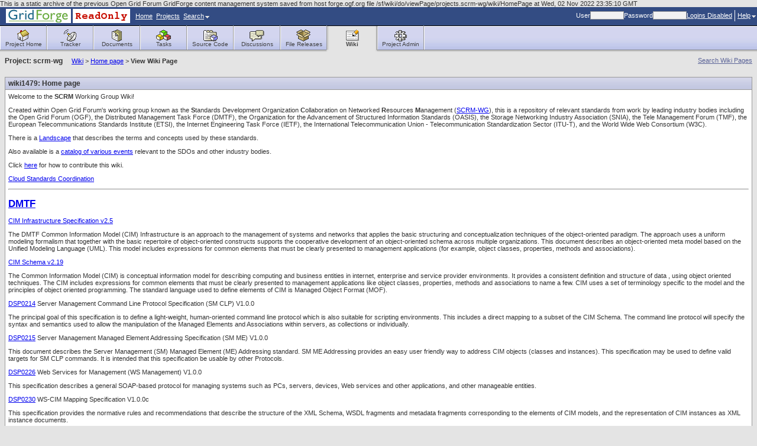

--- FILE ---
content_type: text/html; charset=utf-8
request_url: https://forge.ogf.org/sf/wiki/do/viewPage/projects.scrm-wg/wiki/HomePage.html
body_size: 20304
content:




















  
  

  







<!DOCTYPE HTML PUBLIC "-//W3C//DTD HTML 4.01 Transitional//EN">
<html xmlns="http://www.w3.org/1999/xhtml" lang="en" xml:lang="en">

This is a static archive of the previous Open Grid Forum GridForge content management system saved from host forge.ogf.org file /sf/wiki/do/viewPage/projects.scrm-wg/wiki/HomePage at Wed, 02 Nov 2022 23:35:10 GMT
<!-- Added by HTTrack --><meta http-equiv="content-type" content="text/html;charset=UTF-8" /><!-- /Added by HTTrack -->
<head>
  <title>SourceForge : View Wiki Page: Home page</title>
  <meta http-equiv="Content-Type" content="text/html; charset=UTF-8" />
  
  <link rel="stylesheet" type="text/css" href="../../../../../../css/styles_new.css" />
  <link rel="shortcut icon" href="../../../../../../sf-images/icons/favicon.ico" />
  <script language="JavaScript" src="../../../../../js/sf_functions.js" type="text/javascript"></script>
  
  
  
  
</head>

  <body>


<!-- SourceForge masthead begin -->


<script type="text/javascript" src="../../../../../../sf-help/RoboHelp_CSH.js"></script>
<script type="text/javascript">
                      var helpRoot = '/sf-help/en/index.htm>HelpWin';
    
    // show help for a topic
    function showTopicHelp(topicId) {
	// First, close the help menu
	closeMenu(activeButton);
	RH_ShowHelp(0, helpRoot, HH_HELP_CONTEXT, topicId);
    }

    // show help for a topic
    function showTopicHelpDirectly(topicId) {
	RH_ShowHelp(0, helpRoot, HH_HELP_CONTEXT, topicId);
    }

    // show the help table of contents
    function showHelpContents() {
	// First, close the help menu
	closeMenu(activeButton);
	RH_ShowHelp(0, helpRoot, HH_DISPLAY_TOC, 0);
    }

    // show the help index
    function showHelpIndex() {
	// First, close the help menu
	closeMenu(activeButton);
	RH_ShowHelp(0, helpRoot, HH_DISPLAY_INDEX, 0);
    }

    // show the help index (not from a menu)
    function showHelpIndexFromLink() {
	RH_ShowHelp(0, helpRoot, HH_DISPLAY_INDEX, 0);
    }
</script>

<div id="ProjectMenu" class="menu">
    <a class="menuItem" href="../../../../../sfmain/do/myProjectsd3a8.html?selectedTab=my">My Projects</a>
    <a class="menuItem" href="../../../../../sfmain/do/myProjectsa641.html?selectedTab=all">All Projects</a>
</div>

<div id="SearchMenu" class="menu">
  <a class="menuItem" href="../../../../../search/do/quickJump.html" onClick="window.open('../../../../../search/do/quickJump.html', 'quickjumpwindow', 'width=540,height=263'); closeMenu(activeButton); return false">Quick Jump</a>
  <a class="menuItem" id="search" href="../../../../../search/do/search.html">Search</a>
</div>

<div id="HelpMenu2" class="menu">
<a class="menuItem" href="../../projects.ggf-info/wiki/HomePage.html">GridForge  Help</a>

    <a class="menuItem" href="javascript:showTopicHelp(16)">Help for this Page</a>
<a class="menuItem" href="javascript:showHelpContents()">Help Contents</a>
<a class="menuItem" href="javascript:showHelpIndex()">Help Index</a>
<a class="menuItem" href="../../../../../../sf-help/en/doc/User_Guide.pdf">User Guide</a>
<div class="menuItemSep"></div>
<a class="menuItem" href="../../../../../global/do/about.html" onclick="javascript:closeMenu(activeButton); window.open('../../../../../global/do/about.html','sfpabout','height=450,width=600'); return false;">About SourceForge</a>
</div>

<table width="100%" border="0" cellpadding="0" cellspacing="0" class="mastHeadBackground">
 <tr>
  <td>
   <table width="300" border="0" cellpadding="0" cellspacing="0" class="mastHeadLink">
     <tr class="mastHeadLinkSpacing">
       <td nowrap="nowrap" valign="middle"><a href="../../../../../sfmain/do/home.html" target="_top"><img src="../../../../../../sf-images/masthead/logo-custom.gif" border="0" align="absmiddle"><img src="../../../../../../ogf-it/gf_masthead.gif" border="0" align="absmiddle"></a></td>
                    <td nowrap="nowrap" class="mastHeadLink"><a href="../../../../../sfmain/do/home.html" target="_top">Home</a></td>
       <td nowrap="nowrap" class="mastHeadLinkSpacing"> </td>
                      <td nowrap="nowrap" class="mastHeadLink"><a href="../../../../../sfmain/do/listProjects.html" target="_top">Projects</a></td>
       <td nowrap="nowrap" class="mastHeadLinkSpacing"> </td>
               <td nowrap="nowrap" class="mastHeadLink"><a href="#" onclick="return buttonClick(this, 'SearchMenu');">Search<img src="../../../../../../sf-images/masthead/dropdown.gif" width="7" height="4" hspace="2" border="0"></a></td>
     
          
     
     </tr>
   </table>
  </td>
  <td align="right">
    <table border="0" cellspacing="0" cellpadding="0" class="mastHeadLink">
      <tr class="mastHeadLink">
                              <form action="https://forge.ogf.org/sf/sfmain/do/login" method="POST" id="globalLogin" name="login">
<INPUT type="HIDDEN" name="sfsubmit">

              <input type="hidden" name="returnToUrl" value="http://localhost:8080/sf/wiki/do/viewPage/projects.scrm-wg/wiki/HomePage"/>
              <td nowrap="nowrap">User</td>
              <td nowrap="nowrap"><input type="text" name="username" class="inputfield" size="8"/></td>
              <td nowrap="nowrap">Password</td>
              <td nowrap="nowrap"><input type="password" name="password" class="inputfield" size="8" onkeypress="javascript:submitLoginOnEnter(event)" /></td>
              <td nowrap="nowrap"><a href="https://forge.ogf.org/">Logins Disabled</a></td>
            </form>
            <td nowrap="nowrap"><img src="../../../../../../sf-images/masthead/vertical_line.gif" width="1" height="19" hspace="4"></td>
                    <td nowrap="nowrap"><a href="#" onclick="return buttonClick(this, 'HelpMenu2');">Help<img src="../../../../../../sf-images/masthead/dropdown.gif" width="7" height="4" hspace="2" border="0"></a></a></td>
              </tr>
    </table>
  </td>
  </tr>
  <tr>
    <td colspan="2" class="black"><img src="../../../../../../sf-images/misc/pixel.gif" width="1" height="1"></td>
  </tr>
</table>

<!-- SourceForge masthead end -->

<!-- SourceForge buttonbar begin -->
<table class="TopMenu">
    <tr class="ButtonRow">
        <td class="VerticalSeparatorNoBorder"><img src="../../../../../../sf-images/misc/white.gif" border="0" height="40" width="1"></td>
                   <td class="Button " onclick="window.location = '../../../../../projects/scrm-wg.html'; return false;"><a href="../../../../../projects/scrm-wg.html" target="_top"><img src="../../../../../../sf-images/project/project-homeicon.gif" width="25" height="20" border="0"><br>Project&nbsp;Home</a></td>
                  <td class="VerticalSeparator"><img src="../../../../../../sf-images/misc/white.gif" border="0" height="40" width="1"></td>
                             <td class="Button " onclick="window.location = '../../../../../tracker/do/listTrackers/projects.scrm-wg/tracker.html'; return false;"><a href="../../../../../tracker/do/listTrackers/projects.scrm-wg/tracker.html" target="_top"><img src="../../../../../../sf-images/project/project-trackericon.gif" width="25" height="20" border="0"><br>Tracker</a></td>
                  <td class="VerticalSeparator"><img src="../../../../../../sf-images/misc/white.gif" border="0" height="40" width="1"></td>
                             <td class="Button " onclick="window.location = '../../../../../docman/do/listDocuments/projects.scrm-wg/docman.html'; return false;"><a href="../../../../../docman/do/listDocuments/projects.scrm-wg/docman.html" target="_top"><img src="../../../../../../sf-images/project/project-documentsicon.gif" width="25" height="20" border="0"><br>Documents</a></td>
                  <td class="VerticalSeparator"><img src="../../../../../../sf-images/misc/white.gif" border="0" height="40" width="1"></td>
                             <td class="Button " onclick="window.location = '../../../../../taskmgr/do/viewSummary/projects.scrm-wg/taskmgr.html'; return false;"><a href="../../../../../taskmgr/do/viewSummary/projects.scrm-wg/taskmgr.html" target="_top"><img src="../../../../../../sf-images/project/project-tasksicon.gif" width="25" height="20" border="0"><br>Tasks</a></td>
                  <td class="VerticalSeparator"><img src="../../../../../../sf-images/misc/white.gif" border="0" height="40" width="1"></td>
                             <td class="Button " onclick="window.location = '../../../../../scm/do/listRepositories/projects.scrm-wg/scm.html'; return false;"><a href="../../../../../scm/do/listRepositories/projects.scrm-wg/scm.html" target="_top"><img src="../../../../../../sf-images/project/project-scmicon.gif" width="25" height="20" border="0"><br>Source&nbsp;Code</a></td>
                  <td class="VerticalSeparator"><img src="../../../../../../sf-images/misc/white.gif" border="0" height="40" width="1"></td>
                             <td class="Button " onclick="window.location = '../../../../../discussion/do/listForums/projects.scrm-wg/discussion.html'; return false;"><a href="../../../../../discussion/do/listForums/projects.scrm-wg/discussion.html" target="_top"><img src="../../../../../../sf-images/project/project-forumsicon.gif" width="25" height="20" border="0"><br>Discussions</a></td>
                 <td class="VerticalSeparator"><img src="../../../../../../sf-images/misc/white.gif" border="0" height="40" width="1"></td>

                             <td class="Button " onclick="window.location = '../../../../../frs/do/viewSummary/projects.scrm-wg/frs.html'; return false;"><a href="../../../../../frs/do/viewSummary/projects.scrm-wg/frs.html" target="_top"><img src="../../../../../../sf-images/project/project-releasesicon.gif" width="25" height="20" border="0"><br>File Releases</a></td>
                                    <td class="SelectedLeft"><img src="../../../../../../sf-images/misc/pixel.gif" border="0" height="1" width="4"></td>
           <td class="Button Selected" onclick="window.location = 'HomePage.html'; return false;"><a href="HomePage.html" target="_top"><img src="../../../../../../sf-images/project/project-wikiicon.gif" width="25" height="20" border="0"><br>Wiki</a></td>
           <td class="SelectedRight"><img src="../../../../../../sf-images/misc/pixel.gif" border="0" height="1" width="4"/></td>
                  <td class="VerticalSeparatorNoBorder"><img src="../../../../../../sf-images/misc/white.gif" border="0" height="40" width="1"></td>
                             <td class="Button " onclick="window.location = '../../../../../sfmain/do/projectAdmin/projects-16.html'; return false;"><a href="../../../../../sfmain/do/projectAdmin/projects-16.html" target="_top"><img src="../../../../../../sf-images/project/project-projectadminicon.gif" width="25" height="20" border="0"><br>Project&nbsp;Admin</a></td>
                  <td class="VerticalSeparator"><img src="../../../../../../sf-images/misc/white.gif" border="0" height="40" width="1"></td>
                           <td class="ButtonEnd"></td>
             </tr>

  <tr class="ShadowRow">
        
                  <td colspan="14"></td>
            <td class="SelectedLeft"></td>
      <td class="Selected"></td>
      <td class="SelectedRight"></td>
              <td colspan="4"></td>
  </tr>
  </table>

<!-- SourceForge buttonbar end -->

<!-- SourceForge content-area begin -->
<div class="contentArea">

<!-- SourceForge crumbs begin -->
<div style="padding-bottom: 2px;">
    <span class="searchlink">
        <a href="../../../searchWikiPages/projects.scrm-wg/wiki/HomePage.html" id="searchWikiPagesLink">Search Wiki Pages</a>
      </span>
    <span class="mainnavHeader"><strong class="ProjectProminent">Project: scrm-wg</strong>&nbsp;&nbsp;&nbsp;&nbsp;&nbsp;<a href="../../../../../go/projects.scrm-wg/wiki.html">Wiki</a>&nbsp;&gt;&nbsp;</span><a href="HomePage.html">Home page</a>&nbsp;&gt;&nbsp;<strong>View Wiki Page</strong>
  </div>
<!-- SourceForge crumbs end -->

<!-- SourceForge messages begin -->







<div style="padding-bottom: 2px; padding-top: 6px;">



</div>
<!-- SourceForge messages end -->

<!-- SourceForge content begin -->
<div style="padding-top: 10px; width: auto;">
    <table class="ItemDetailContainer">
      <tr class="ContainerHeader">
        <td>
          





          wiki1479: Home page
          
        </td>
      </tr>
      <tr>
        <td class="ItemDetailContainerCell">
          Welcome to the <b>SCRM</b> Working Group Wiki! 
<p>Created within Open Grid Forum's working group known as the <b>S</b>tandards Development Organization <b>C</b>ollaboration on Networked <b>R</b>esources <b>M</b>anagement (<a class="external" target="wikiext" href="http://forge.gridforum.org/sf/projects/scrm-wg/">SCRM-WG</a>), this is a repository of relevant standards from work by leading industry bodies including the Open Grid Forum (OGF), the Distributed Management Task Force (DMTF), the Organization for the Advancement of Structured Information Standards (OASIS), the Storage Networking Industry Association (SNIA), the Tele Management Forum (TMF), the European Telecommunications Standards Institute (ETSI),  the Internet Engineering Task Force (IETF), the International Telecommunication Union - Telecommunication Standardization Sector (ITU-T), and the World Wide Web Consortium (W3C).
</p>
<p>There is a <a class="wikipage" href="Landscape.html">Landscape</a> that describes the terms and concepts used by these standards.
</p>
<p>Also available is a <a class="wikipage" href="EventsPage.html">catalog of various events</a> relevant to the SDOs and other industry bodies. 
</p>
<p>Click <a class="wikipage" href="HowToContribute.html">here</a> for how to contribute this wiki.
</p>
<p><a class="external" target="wikiext" href="http://www.cloud-standards.org/">Cloud Standards Coordination</a>
</p>
<hr />
<h2 id='section-HomePage-DMTF'><a class="external" target="wikiext" href="http://www.dmtf.org/">DMTF</a></h2>
	<a class="wikipage" href="CIMInfrastructureSpecificationv2.html">CIM Infrastructure Specification	v2.5</a>
<p>The DMTF Common Information Model (CIM) Infrastructure is an approach to the management of systems and networks that applies the basic structuring and conceptualization techniques of the object-oriented paradigm. The approach uses a uniform modeling formalism that together with the basic repertoire of object-oriented constructs supports the cooperative development of an object-oriented schema across multiple organizations. This document describes an object-oriented meta model based on the Unified Modeling Language (UML). This model includes expressions for common elements that must be clearly presented to management applications (for example, object classes, properties, methods and associations).
</p>
<p>	<a class="wikipage" href="CommonInformationModel.html">CIM Schema	v2.19</a> 
</p>
<p>The Common Information Model (CIM) is conceptual information model for describing computing and business entities in internet, enterprise and service provider environments. It provides a consistent definition and structure of data , using object oriented techniques. The CIM includes expressions for common elements that must be clearly presented to management applications like object classes, properties, methods and associations to name a few. CIM uses a set of terminology specific to the model and the principles of object oriented programming. The standard language used to define elements of CIM is Managed Object Format (MOF).
</p>
<p></p>
<p>	<a class="wikipage" href="DSP0214.html">DSP0214</a> Server Management Command Line Protocol Specification (SM CLP)  V1.0.0
</p>
<p>The principal goal of this specification is to define a light-weight, human-oriented command line
protocol which is also suitable for scripting environments. This includes a direct mapping to a
subset of the CIM Schema. The command line protocol will specify the syntax and semantics
used to allow the manipulation of the Managed Elements and Associations within servers, as
collections or individually.
</p>
<p>                <a class="wikipage" href="DSP0215.html">DSP0215</a> Server Management Managed Element Addressing Specification (SM ME) V1.0.0
</p>
<p>This document describes the Server Management (SM) Managed Element (ME) Addressing standard. SM ME Addressing provides an easy user friendly way to address CIM objects (classes and instances). This specification may be used to define valid targets for SM CLP commands. It is intended that this specification be usable by other Protocols.
</p>
<p>               <a class="wikipage" href="DSP0226.html">DSP0226</a> Web Services for Management (WS Management) V1.0.0
</p>
<p>This specification describes a general SOAP-based protocol for managing systems such as PCs, servers, devices, Web services and other applications, and other manageable entities.
</p>
<p>               <a class="wikipage" href="DSP0230.html">DSP0230</a> WS-CIM Mapping Specification V1.0.0c
</p>
<p>This specification provides the normative rules and recommendations that describe the structure of the XML Schema, WSDL fragments and metadata fragments corresponding to the elements of CIM models, and the representation of CIM instances as XML instance documents.
</p>
<p>               <a class="wikipage" href="DSP0231.html">DSP0231</a> CIM Simplified Policy Language (CIM-SPL) V1.0.0a
</p>
<p>This specification provides a means for specifying if condition-then-action style policy rules to manage computing resources using constructs defined by CIM.
</p>
<p>               <a class="wikipage" href="DSP0243.html">DSP0243</a> Open Virtualization Format (OVF) V1.0.0
</p>
<p>This specification describes an open, secure, portable, efficient and extensible format for the packaging and distribution of software to be run in virtual machines.
</p>
<p>               <a class="wikipage" href="DSP0252.html">DSP0252</a> Configuration Management Database Federation (CMDBf) V1.0.0
</p>
<p>This specification facilitates the sharing of information between configuration management databases (CMDBs) and other management data repositories (MDRs). 
</p>
<hr />
<h2 id='section-HomePage-OGFhttpwww.gridforum.org'><a class="external" target="wikiext" href="http://www.gridforum.org/">OGF</a></h2>
        <a class="wikipage" href="OpenGridServicesArchitectureVersion1.0v1.html">Open Grid Services Architecture version 1.0	v1.0</a>
<p>The document focuses on requirements and the scope of important capabilities required to support Grid systems and applications in both e-science and e-business. The capabilities described are Execution Management, Data, Resource Management, Security, Self-Management, and Information. The description of the capabilities is at a high-level and includes, to some extent, the interrelationships between the capabilities.
</p>
<p></p>
<p>	<a class="wikipage" href="OGSAWSRFBasicProfile1.html">OGSA WSRF Basic Profile 1.0</a>
</p>
<p>The OGSA WSRF Basic Profile 1.0 is an OGSA Recommended Profile as Proposed. This profile describes uses of widely accepted specifications that have been found to enable interoperability. The specifications considered in this profile are specifically those associated with the addressing, modeling, and management of state: WS-Addressing, WS-ResourceProperties, WS-ResourceLifetime, WS-BaseNotification, and WS-BaseFaults.
</p>
<p></p>
<p>	<a class="wikipage" href="ConfigurationDescriptionDeploymentAndLifecycleManagementCDDLMFoundationDocument1.html">Configuration Description, Deployment, and Lifecycle Management (CDDLM) Foundation Document 1.0</a>
</p>
<p>This document provides a high level overview of the CDDLM space by
describing requirements, analyzing use cases, and by providing an
overview of the related work within OGF, other standard bodies, as
well as in industry and academia in general. The document sets the
stage for the follow-up documents that will present in more detail the
language, component model, and basic CDDLM services.
</p>
<p>	<a class="wikipage" href="ConfigurationDescriptionDeploymentAndLifecycleManagementSmartFrogBasedLanguageSpecification1.html">Configuration Description, Deployment, and Lifecycle Management, SmartFrog-Based Language Specification 1.0</a>
</p>
<p>The SmartFrog Language spec describes a language primarily intended
for configuration description and deployment. It is declarative,
i.e. it supports attribute value pairs. Furthermore, it supports
inheritance, references (including lazy), parameterization, predicates
and schemas. It has the same functionality as CDL (see next
paragraph), except that it is not XML-based. SmartFrog language
predates CDL and it was used as a model when creating CDL. The two
languages will be compatible. CDL is primarily intended for machines,
SmartFrog for humans.
</p>
<p>	<a class="wikipage" href="ConfigurationDescriptionDeploymentAndLifecycleManagementXMLBasedLanguageSpecification1.html">Configuration Description, Deployment, and Lifecycle Management, XML-Based Language Specification 1.0</a>
</p>
<p>The CDDLM Configuration Description Language (CDL) is an XML-based
language for declarative description of system configuration that
consists of components (deployment objects) defined in the CDDLM
Component Model. The language provides ways to describe properties
(names, values, and types) of components including value references so
that data can be assigned dynamically with preserving specified data
dependencies. A system is described as a hierarchical structure of
components. The language also provides prototype-based template
functionality (i.e., prototype references) so that the user can
describe a system by referring to component descriptions given by
component providers.
</p>
<p>	<a class="wikipage" href="ConfigurationDescriptionDeploymentAndLifecycleManagementCompornentModelSpecification1.html">Configuration Description, Deployment, and Lifecycle Management, Compornent Model Specification 1.0</a>
</p>
<p>The CDDLM Component Model outlines the requirements for creating a
deployment object responsible for the lifecycle of a deployed
resource. Each deployment object is defined using the CDL language and
mapped to its implementation. The deployment object provides a
WSResourceFramework (WSRF) compliant &quot;Component Endpoint&quot; for
lifecycle operations on the managed resource. The model also defines
the rules for managing the interaction of objects with the CDDLM
Deployment API in order to provide an aggregate, controllable
lifecycle and the operations which enable this process.
</p>
<p>	<a class="wikipage" href="ConfigurationDescriptionDeploymentAndLifecycleManagementDeploymentAPISpecification1.html">Configuration Description, Deployment, and Lifecycle Management, Deployment API Specification	1.0</a>
</p>
<p>The deployment API is the WSRF-based SOAP API for deploying
applications to one or more target computers. Every set of computers
to which systems can be deployed hosts one or more &quot;Portal Endpoints&quot;,
WSRF resources which provide a means to create new &quot;System
Endpoints&quot;. A System Endpoint represents a deployed system. The caller
can upload files to it, then submit a deployment descriptor for
deployment.  A System Endpoint is effectively a component in terms of
the Component Model specification it implements the properties and
operations defined in that document. It also adds the ability to
resolve references within the deployed system, enabling remote callers
to examine the state of components with it.
</p>
<p></p>
<p>	<a class="wikipage" href="ApplicationContentsServiceSpecification1.html">Application Contents Service Specification 1.0</a>
</p>
<p>In order to install and operate complex systems such as n-tier systems
more efficiently and automatically, it is necessary to specify and
manage, as a unit, a diverse set of application related
information. The Application Contents Service (ACS) provides central
management of such application information.  The Application Contents
Service specification will focus on two main topics: a) Application
Repository Interface (ARI), specifying repository service and its
interface to Application Contents; and b) Application Archive Format
(AAF), specifying archive format to register a set of Application
Contents to the ACS as a unit. The Application Contents include
application binaries and related information; e.g. program binaries,
configuration data, procedure descriptions for lifecycle management,
requirements descriptions for the hardware and underlying middleware,
policy rules, and anything needed to create a task on grid systems.
</p>
<p></p>
<p>	<a class="wikipage" href="JobSubmissionInformationModelJSIM1.html">Job Submission Information Model (JSIM) 1.0</a>
</p>
<p>This document describes the Job Submission Interface Model. It is
based on the &quot;job&quot; schema in DMTF's Common Information Model (CIM),
version 2.8. It includes a UML diagram of the classes associated with
job submission, the managed object format (MOF) for those classes, and
an XML representation of the UML.
</p>
<p>	<a class="wikipage" href="WebServicesAgreementSpecificationWSAgreement1.html">Web Services Agreement Specification (WS-Agreement) 1.0</a>
</p>
<p>This document describes Web Services Agreement Specification
(WS-Agreement), an XML language for specifying an agreement between a
resource/service provider and a consumer, and a protocol for creation
of an agreement using agreement templates. The specification consists
of three parts to be used in a composable manner: a schema for
specifying an agreement, a schema for specifying an agreement
template, and a set of port types and operations for managing
agreement life-cycle, including creation, termination, and monitoring
of agreement states.
</p>
<p>        <a class="wikipage" href="WSNamingSpecification.html">WS-naming Specification</a>
</p>
<p>This document follows the recommendations of “OGSA Profile Definition Version 1.0” and describes an extension to the WS-Addressing specification to include extensibility elements for abstract names and for resolvers, as well as port types for the WS-Naming resolution services.
</p>
<hr />
<h2 id='section-HomePage-IETFhttpwww.ietf.org'><a class="external" target="wikiext" href="http://www.ietf.org/">IETF</a></h2>
<h3 id='section-HomePage-SMIStructureOfManagementInformationVersion2InternetStandardSTD58'><a class="wikipage" href="SMI.html">SMI</a> - Structure of Management Information Version 2 (Internet Standard: STD 58)</h3>
<p>   The SMIv2 is the Data Modeling language used for writing MIB module specifications.
   The SMIv2 consists of the following 3 RFCs which together comprise Internet Standard STD 58.
</p>
<p>	<a class="external" target="wikiext" href="http://www.ietf.org/rfc/rfc2578.txt">RFC 2578</a> - Structure of Management Information Version 2 (SMIv2).
</p>
<p>   Management information is viewed as a collection of managed objects,
   residing in a virtual information store, termed the Management
   Information Base (MIB).  Collections of related objects are defined
   in MIB modules.  These modules are written using an adapted subset of
   OSI's Abstract Syntax Notation One, ASN.1 (1988).  It is the
   purpose of this document, the Structure of Management Information
   (SMI), to define that adapted subset, and to assign a set of
   associated administrative values.
</p>
<p></p>
<p>	<a class="external" target="wikiext" href="http://www.ietf.org/rfc/rfc2579.txt">RFC 2579</a> - Textual Conventions for SMIv2.
</p>
<p>   When designing a MIB module, it is often useful to define new types
   similar to those defined in the SMI.  In comparison to a type defined
   in the SMI, each of these new types has a different name, a similar
   syntax, but a more precise semantics.  These newly defined types are
   termed textual conventions, and are used for the convenience of
   humans reading the MIB module.  It is the purpose of this document to
   define the initial set of textual conventions available to all MIB
   modules.
</p>
<p></p>
<p>	<a class="external" target="wikiext" href="http://www.ietf.org/rfc/rfc2580.txt">RFC 2580</a> - Conformance Statements for SMIv2.
</p>
<p>   It may be useful to define the acceptable lower-bounds of
   implementation, along with the actual level of implementation
   achieved.  It is the purpose of this document to define the notation
   used for these purposes.
</p>
<p></p>
<h3 id='section-HomePage-SNMPSimpleNetworkManagementProtocolVersion3InternetStandardSTD62'><a class="wikipage" href="SNMP.html">SNMP</a> - Simple Network Management Protocol Version 3 (Internet Standard: STD 62)</h3>
<p></p>
<p>  The SNMP version 3 specifies the SNMPv3 framework and consists of the following set of RFCs which 
  together compise Internet Standard STD 62.
</p>
<p>	<a class="external" target="wikiext" href="http://www.ietf.org/rfc/rfc3411.txt">RFC 3411</a> - An Architecture for Describing Simple Network Management Protocol (SNMP) Management Frameworks.
</p>
<p>   This document describes an architecture for describing Simple Network
   Management Protocol (SNMP) Management Frameworks.  The architecture
   is designed to be modular to allow the evolution of the SNMP protocol
   standards over time.  The major portions of the architecture are an
   SNMP engine containing a Message Processing Subsystem, a Security
   Subsystem and an Access Control Subsystem, and possibly multiple SNMP
   applications which provide specific functional processing of
   management data.
</p>
<p>	<a class="external" target="wikiext" href="http://www.ietf.org/rfc/rfc3412.txt">RFC 3412</a> - Message Processing and Dispatching for the Simple Network Management Protocol (SNMP).
</p>
<p>   This document describes the Message Processing and Dispatching for
   Simple Network Management Protocol (SNMP) messages within the SNMP
   architecture.  It defines the procedures for dispatching potentially
   multiple versions of SNMP messages to the proper SNMP Message
   Processing Models, and for dispatching PDUs to SNMP applications.
   This document also describes one Message Processing Model - the
   SNMPv3 Message Processing Model.
</p>
<p>	<a class="external" target="wikiext" href="http://www.ietf.org/rfc/rfc3413.txt">RFC 3413</a> - Simple Network Management Protocol (SNMP) Applications.
</p>
<p>   This document describes five types of Simple Network Management
   Protocol (SNMP) applications which make use of an SNMP engine as
   described in STD 62, RFC 3411.  The types of application described
   are Command Generators, Command Responders, Notification Originators,
   Notification Receivers, and Proxy Forwarders.
</p>
<p>	<a class="external" target="wikiext" href="http://www.ietf.org/rfc/rfc3414.txt">RFC 3414</a> - User-based Security Model (USM) for version 3 of the Simple Network Management Protocol (SNMPv3).	
</p>
<p>   This document describes the User-based Security Model (USM) for
   Simple Network Management Protocol (SNMP) version 3 for use in the
   SNMP architecture.  It defines the Elements of Procedure for
   providing SNMP message level security.  This document also includes a
   Management Information Base (MIB) for remotely monitoring/managing
   the configuration parameters for this Security Model.
</p>
<p>	<a class="external" target="wikiext" href="http://www.ietf.org/rfc/rfc3415.txt">RFC 3415</a> - View-based Access Control Model (VACM) for the Simple Network Management Protocol (SNMP).
</p>
<p>   This document describes the View-based Access Control Model (VACM)
   for use in the Simple Network Management Protocol (SNMP)
   architecture.  It defines the Elements of Procedure for controlling
   access to management information.  This document also includes a
   Management Information Base (MIB) for remotely managing the
   configuration parameters for the View-based Access Control Model.
</p>
<p>	<a class="external" target="wikiext" href="http://www.ietf.org/rfc/rfc3416.txt">RFC 3416</a> - Version 2 of the Protocol Operations for the Simple Network Management Protocol (SNMP).
</p>
<p>   This document defines version 2 of the protocol operations for the
   Simple Network Management Protocol (SNMP).  It defines the syntax and
   elements of procedure for sending, receiving, and processing SNMP
   PDUs.
</p>
<p>	<a class="external" target="wikiext" href="http://www.ietf.org/rfc/rfc3417.txt">RFC 3417</a> - Transport Mappings for the Simple Network Management Protocol (SNMP).
</p>
<p>   This document defines the transport of Simple Network Management
   Protocol (SNMP) messages over various protocols.
</p>
<p>	<a class="external" target="wikiext" href="http://www.ietf.org/rfc/rfc3418.txt">RFC 3418</a> - Management Information Base (MIB) for the Simple Network Management Protocol (SNMP).
</p>
<p>   This document defines managed objects which describe the behavior of
   a Simple Network Management Protocol (SNMP) entity.  
</p>
<h3 id='section-HomePage-SNMPAdditionalDocumentsInTheSNMPSpace.'><a class="wikipage" href="SNMP.html">SNMP</a> - Additional documents in the SNMP space.</h3>
<p>  The first document (RFC 3410) is an informational RFC  that explains the 
  set of SNMP documents that describe versions 1, 2 and 3 of SNMP. 
  It also contains applicability statements. 
</p>
<p>  Two additional RFCs (3419 as a Proposed Standard and 3430 as an Experimental RFC)
  complement the SNMP and SMI specifications.
</p>
<p>  RFC 3584 (as a Best Current Practice document: BCP 74) describes the co-existence of
  SNMP versions 1, 2 and 3.
</p>
<p>  Further we list RFC 3444 and RFC 3535 (Informational RFCs) which provide extra information.
</p>
<p>	<a class="external" target="wikiext" href="http://www.ietf.org/rfc/rfc3410.txt">RFC 3410</a> - Introduction and Applicability Statements for Internet-Standard Management Framework.
</p>
<p>   The purpose of this document is to provide an overview of the third
   version of the Internet-Standard Management Framework, termed the
   SNMP version 3 Framework (SNMPv3).  This Framework is derived from
   and builds upon both the original Internet-Standard Management
   Framework (SNMPv1) and the second Internet-Standard Management
   Framework (SNMPv2).
</p>
<p></p>
<p>	<a class="external" target="wikiext" href="http://www.ietf.org/rfc/rfc3419.txt">RFC 3419</a> - Textual Conventions for Transport Addresses.
</p>
<p>   This document introduces a Management Information Base (MIB) module
   that defines textual conventions to represent commonly used
   transport-layer addressing information.  The definitions are
   compatible with the concept of TAddress/TDomain pairs introduced by
   the Structure of Management Information version 2 (SMIv2) and support
   the Internet transport protocols over IPv4 and IPv6.
</p>
<p></p>
<p>	<a class="external" target="wikiext" href="http://www.ietf.org/rfc/rfc3430.txt">RFC 3430</a> - Simple Network Management Protocol Over Transmission Control Protocol Transport Mapping.
</p>
<p>   This memo defines a transport mapping for using the Simple Network
   Management Protocol (SNMP) over TCP.  The transport mapping can be
   used with any version of SNMP. 
</p>
<p>	<a class="external" target="wikiext" href="http://www.ietf.org/rfc/rfc3584.txt">RFC 3584</a> - Coexistence between Version 1, Version 2, and Version 3 of the Internet-standard Network Management Framework.
</p>
<p>   The purpose of this document is to describe coexistence between
   version 3 of the Internet-standard Network Management Framework,
   (SNMPv3), version 2 of the Internet-standard Network Management
   Framework (SNMPv2), and the original Internet-standard Network
   Management Framework (SNMPv1).  This document also describes how to
   convert MIB modules from SMIv1 format to SMIv2 format.
</p>
<p></p>
<p>	<a class="external" target="wikiext" href="http://www.ietf.org/rfc/rfc3444.txt">RFC 3444</a> - On the Difference between Information Models and Data Models.
</p>
<p>   There has been ongoing confusion about the differences between
   Information Models and Data Models for defining managed objects in
   network management.  This document explains the differences between
   these terms by analyzing how existing network management model
   specifications (from the IETF and other bodies such as the
   International Telecommunication Union (ITU) or the Distributed
   Management Task Force (DMTF)) fit into the universe of Information
   Models and Data Models.
</p>
<p>   This memo documents the main results of the 8th workshop of the
   Network Management Research Group (NMRG) of the Internet Research
   Task Force (IRTF) hosted by the University of Texas at Austin.
</p>
<p>	<a class="external" target="wikiext" href="http://www.ietf.org/rfc/rfc3535.txt">RFC 3535</a> - Overview of the 2002 IAB Network Management Workshop.
</p>
<p>   This document provides an overview of a workshop held by the Internet
   Architecture Board (IAB) on Network Management.  The workshop was
   hosted by CNRI in Reston, VA, USA on June 4 thru June 6, 2002.  The
   goal of the workshop was to continue the important dialog started
   between network operators and protocol developers, and to guide the
   IETFs focus on future work regarding network management.  This report
   summarizes the discussions and lists the conclusions and
   recommendations to the Internet Engineering Task Force (IETF)
   community.
</p>
<h3 id='section-HomePage-NETCONFNetworkConfigurationapprovedAsProposedStandard'><a class="wikipage" href="NETCONF.html">NETCONF</a> - Network Configuration (approved as Proposed Standard)</h3>
	
   The Netconf documents listed here are now IETF Proposed Standards.
<p>   The protocol requires that the mapping over SSH is mandatory to implement while the mapping
   over BEEP and SOAP are optional.
</p>
<p> <a class="external" target="wikiext" href="http://www.ietf.org/rfc/rfc4741.txt">RFC 4741</a> - NETCONF Configuration Protocol
</p>
<p>   The NETCONF configuration protocol defined in this document provides
   mechanisms to install, manipulate, and delete the configuration of
   network devices.  It uses an Extensible Markup Language (XML) based
   data encoding for the configuration data as well as the protocol
   messages.  The NETCONF protocol operations are realized on top of a
   simple Remote Procedure Call (RPC) layer.
</p>
<p><a class="external" target="wikiext" href="http://www.ietf.org/rfc/rfc4742.txt">RFC 4742</a> Using the NETCONF Configuration Protocol over Secure Shell (SSH)
</p>
<p>   This document describes a method for invoking and running the Network
   Configuration Protocol (NETCONF) within a Secure Shell (SSH) session
   as an SSH subsystem.
</p>
<p></p>
<p><a class="external" target="wikiext" href="http://www.ietf.org/rfc/rfc4744.txt">RFC 4744</a> - Using the NETCONF Protocol over Blocks Extensible Exchange Protocol (BEEP)
</p>
<p>   This document specifies an application protocol mapping for the
   NETCONF protocol over the Blocks Extensible Exchange Protocol (BEEP).
</p>
<p> <a class="external" target="wikiext" href="http://www.ietf.org/rfc/rfc4743.txt">RFC 4743</a> - Using the Network Configuration Protocol (NETCONF) Over the Simple Object Access Protocol (SOAP)
</p>
<p>   The Network Configuration Protocol (NETCONF) is applicable to a wide
   range of devices in a variety of environments.  The emergence of Web
   Services gives one such environment, and is presently characterized
   by the use of the Simple Object Access Protocol (SOAP).  NETCONF
   finds many benefits in this environment: from the re-use of existing
   standards, to ease of software development, to integration with
   deployed systems.  Herein, we describe SOAP over HTTP (Hypertext
   Transport Protocol) and SOAP over BEEP (Blocks Exchange Extensible
   Protocol) bindings for NETCONF.
</p>
<p></p>
<p></p>
<p></p>
<hr />
<h2 id='section-HomePage-ITUThttpwww.itu.inthomeindex.html'><a class="external" target="wikiext" href="http://www.itu.int/home/index.html">ITU-T</a></h2>
<p>(see also JCA-Mgt) 
</p>
<p><a class="wikipage" href="M.3016.html">M.3016.0 Security for the Management Plane- Overview</a>
This Recommendation provides an overview and framework for the security of the management plane for telecom networks, including Next Generation Networks (NGN). In particular, it describes security threats and solutions related to the communication of management information between telecom network resources and associated management systems in telecom management networks, and also between management systems. 
</p>
<p><a class="wikipage" href="M.3016-2.html">M.3016.1 Security for the Management Plane- Security Requirements</a>
This Recommendation provides the security requirements for the management plane of telecom networks, including Next Generation Networks (NGN). In particular, it describes security requirements related to the communication of management information between telecom network resources and associated management systems in telecom management networks, and also between management systems. 
</p>
<p><a class="wikipage" href="M.3016-3.html">M.3016.2 Security for the Management Plane- Security Services</a>
</p>
<p>This Recommendation provides the security services for the management plane of telecom networks, including Next Generation Networks (NGN). In particular, it describes security services related to the communication of management information between telecom network resources and associated management systems in telecom management networks, and also between management systems.
</p>
<p><a class="wikipage" href="M.3016-4.html">M.3016.3 Security for the Management Plane- Security Mechanisms</a>
</p>
<p>This Recommendation provides the security mechanisms for the management plane of telecom networks, including Next Generation Networks (NGN). In particular, it describes security mechanisms related to the communication of management information between telecom network resources and associated management systems in telecom management networks, and also between management systems.
</p>
<p><a class="wikipage" href="M.3016-5.html">M.3016.4 Security for the Management Plane- Profile Proforma</a>
</p>
<p>This Recommendation specifies a Proforma for the security requirements, mechanisms and services in Recommendations M.3016.1-3. The Proforma when completed by different organizations results in a profile for the security requirements, services and mechanisms. These profiles may be used by implementations to specify conformance.
</p>
<p></p>
<p></p>
<p><a class="wikipage" href="M.html">M.3050 series- Enhanced Telecom Operations Map</a>
                   
This Recommendation is equivalent to the Enhanced Telecom Operations Map¬Æ (eTOM) version 7.0 developed by the <a class="editpage" title="Create 'TeleManagement'" href="../../../createPage/projects.scrm-wg/wiki2b7c.html?pageName=TeleManagement&amp;referrerPageName=HomePage">TeleManagement</a> Forum <a class="external" target="wikiext" href="http://www.tmforum.org/">TMF</a> as a reference framework for categorizing all the business activities that a service provider will use. It is a multipart document with the following structure: 
</p>
<ul>
<li>M.3050.0: eTOM – Introduction.
</li>
<li>M.3050.1: eTOM – The business process framework. (TMF GB921 v4-Release 7.0.)
</li>
<li>M.3050.2: eTOM – Process decompositions and descriptions. (TMF GB921 Addendum D - Release 7.0.)
</li>
<li>M.3050.3: eTOM – Representative process flows. (TMF GB921 Addendum F - Release 4.5.)
</li>
<li>M.3050.4: eTOM – B2B integration: Using B2B inter-enterprise integration with the eTOM. (TMF GB921 Addendum B – Release 6.1.)
</li>
<li>M.3050 Supplement 1: eTOM – An Interim View of and Interpreter’s Guide for eTOM and ITIL Practitioners. (TMF GB921 Application Note V – Release 6.0.)
</li>
<li>M.3050 Supplement 2: eTOM - Public Business Operations Map (BOM)  (TMF GB921 Addendum C – Release 4.)
</li>
<li>M.3050 Supplement 3: eTOM to M.3400 Mapping
</li>
<li>M.3050 Supplement 4: An eTOM Primer (TMF GB921 Addendum P - Release 4.5).
</li>
</ul>
<p><a class="wikipage" href="M-2.html">M.3060 Principles for the Management of Next Generation Networks</a>
</p>
<p>This Recommendation presents the management principles, requirements, and architecture for managing Next Generation Networks (NGN) to support business processes to plan, provision, install, maintain, operate and administer Next Generation Network (NGN) resources and services. It defines concepts of the NGN management architecture, i.e., its business process view, functional view, information view, and physical views; and their fundamental elements. It also describes the relationships among the architectural views and provides a framework to derive the requirements for the specification of management physical views from the management functional and information views. A logical reference model for partitioning of management functionality, the Logical Layered Architecture (LLA), is also provided. 
</p>
<p><a class="external" target="wikiext" href="http://www.itu.int/ITU-T/studygroups/com04/documents/roadmap_pdf.zip">NGN Management Specification Roadmap v5.1</a>
</p>
<p>This document identifies the various existing, or work-in-progress specifications relevant to NGN management. These specifications are not all ITU-T Recommendations, but also come from other standards making bodies with expertise in defining management interfaces. For example, the roadmap tags the 3GPP (3rd Generation Partnership Project) specs for mobile telephony relevant to the IMS (IP Multimedia Subsystem) management. IMS is expected to be a key building block for NGN.
An additional and important feature of the document is that it provides gap analysis, identifying areas where standards are still needed, and also identifies overlapping specifications requiring harmonization. 
</p>
<hr />
<h2 id='section-HomePage-JCAMgthttpwww.itu.intITUTjcamgtindex.html'> <a class="external" target="wikiext" href="http://www.itu.int/ITU-T/jca/mgt/index.html">JCA-Mgt</a></h2>
<p>The scope of the Joint Coordination Activity on Management (JCA-Mgt) is the coordination of the management standardization work inside and outside of the ITU-T. This JCA includes the coordination responsibilities previously addressed by the NGN Management Focus Group (NGNMFG) regarding NGN management, but goes beyond by including also the coordination of the work related to the next generation of telecommunication management networks as well as management of the NGN. 
</p>
<p>As with the NGNMFG, the management work is focused on the specification of management interfaces associated with a telecommunication management network. Such management interfaces include interfaces between a network element and a management system and between two management systems, but exclude management interfaces between network elements. 
</p>
<p>Participation is open to leaders and other invited individuals from ITU-T and non-ITU-T organizations with expertise and specifications applicable to management interfaces. 
</p>
<p>Participation is open to leaders and other invited individuals from organizations with expertise and specifications applicable to management interfaces, including the following: 
</p>
<ul>
<li> ITU-T SGs 2, 4, 13, 15 and 17 
</li>
<li> ETSI TISPAN (WG8) 
</li>
<li> ATIS TMOC and OBF 
</li>
<li> TTC 
</li>
<li> 3GPP SA5 
</li>
<li> 3GPP2 TSG-S (WG2) 
</li>
<li> TM Forum 
</li>
<li> IEEE 802.1 
</li>
<li> IETF Operations and Management Area 
</li>
<li> OASIS (WSDM and TMS) 
</li>
<li> MEF 
</li>
<li> DMTF
</li>
</ul>
<p></p>
<hr />
<p></p>
<h2 id='section-HomePage-ETSIhttpetsi.org'><a class="external" target="wikiext" href="http://etsi.org/">ETSI</a></h2>
<p>ETSI (The European Tececommunications Standards Institute) has a Technical committee <a class="external" target="wikiext" href="http://portal.etsi.org/GRID/GRID_Tor.asp">TC GRID</a> whose goal is to address issues associated with the convergence between IT (Information Technology) and Telecommunications, with particular reference to the lack of interoperable Grid solutions in situations which involve contributions from both the IT and Telecom industries. This places the focus on scenarios where connectivity goes beyond the local network. The TC GRID activities have an emphasis on interoperable Grid applications and services based on global standards and the validation tools to support these standards.
</p>
<p>The technical scope of TC GRID is broad. It includes, but is not restricted to: resource and service access, protocols, middleware, security and service engineering across the full lifecycle 
</p>
<p>Convergence is viewed in a broad sense including: IT and Telecommunications, Grid and Web Services, Fixed and mobile communications and Ubiquitous services
</p>
<p>In addition a Specialist Task Force (STF) has been established, to support the work of the Technical Committee.
</p>
<p>The STF will produce a Final Report for delivery to the EC and the ETSI deliverables produced by the STF will include: DTR/GRID-0001-1 Study of ICT Grid interoperability gaps; Part 1: Inventory of ICT Stakeholders, DTR/GRID-0001-2 Study of ICT Grid interoperability gaps; Part 2: List of identified Gaps , ICT Grid Interoperability State of the Art Website and mailing list, A workshop of Grid Stakeholders  and DTR/GRID-0002 ICT Grid Interoperability Testing Framework
</p>
<p></p>
<p><a class="wikipage" href="GRIDStudyOfICTGridInteroperabilityGapsPart1InventoryOfICTStakeholdersETSITR1026591.html">GRID;Study of ICT Grid interoperability gaps;Part 1; Inventory of ICT Stakeholders (ETSI TR 102 659-1 )</a>
</p>
<p>This technical report addresses the need to identify interoperability gaps in existing and emerging Global/European Grid standards. It provides an inventory and analysis across the range of relevant standards-making bodies with a view to determining the shortcomings; overlaps and loopholes in current, proposed, and de facto Grid standards at all levels of the middleware/protocol stack (network to application interfaces), with specific consideration for large-scale commercialization and interoperability of standards/systems relevant to the ICT sector (i.e. the ETSI constituency). 
</p>
<p>This is part 1 of a 2 part document providing a study of ICT Grid interoperability gaps. The present document captures the current state of Grid technologies and identifies the key stakeholders, including standards making bodies, research projects, production grids and other initiatives. Additionally, it identifies a recommended base of standards and de facto standards in the form of a Grid ICT Profile, taking into account the requirements for interoperability in the ICT domain.
</p>
<p><a class="wikipage" href="GRIDStudyOfICTGridInteroperabilityGapsPart2ListOfIdentifiedGapsETSITR1026592.html">GRID;Study of ICT Grid interoperability gaps;Part 2; List of identified Gaps (ETSI TR 102 659-2 )</a>
</p>
<p>This is part two of a two part document providing a study of ICT Grid interoperability gaps. The present document provides an initial gap analysis. The gaps have been identified through analysis of a series of scenarios, a summary of which can be found in the appendices. By selecting common themes across those scenarios it has been possible to identify specific requirements. These have directed the analysis of specific Grid standards. Standards identified may be Grid specific standards or other standards which support an integrated Grid NGN environment.
</p>
<p><a class="wikipage" href="GRIDGridComponentModelGCMGCMInteroperabilityDeploymentETSITR102827.html">GRID; Grid Component Model (GCM);GCM Interoperability Deployment (ETSI TR 102 827)</a>
</p>
<p>This Technical Report offers a standard, uniform way of describing grid resources, so as to make these resources available to grid-based applications.
</p>
<p>When building a grid, one is confronted to several problems, among which inlcude: choosing a grid framework, as many are available, when running a grid-enabled application, one must rewrite configuration directives when switching to a different grid framework, a grid can be built on widely different hardware infrastructures, from an heterogenous set of desktop machines to a dedicated cluster, or even any combination of those and grid infrastructures can also be very dynamic, it should be easy to add or remove machines, and such changes should be transparent to users.
</p>
<p>To simplify this, the GCM Interoperability Deployment standard offers a uniform way to describe grid resources, how they are connected to one another, how they can be activated, and how they can be accessed.
</p>
<p><a class="wikipage" href="GRIDGridComponentModelGCMGCMApplicationDescriptionETSITR102828.html">GRID; Grid Component Model (GCM);GCM Application Description (ETSI TR 102 828)</a>
</p>
<p>This Technical Report follows on from TR 102 827 and describes an XML schema for describing application constraints and resources to be used for deploying these applications on distributed and parallel infrastructures, like enterprise and scientific grids or job schedulers. 
</p>
<p>The standard will help enterprises and laboratories to manage their IT software within large-scale computer and telecom infrastructures with the necessary virtualization.
</p>
<p>Its primary audience are users of grid-based applications who will need to write application descriptors so they can run them on the grid for their grid.
</p>
<hr />
<h2 id='section-HomePage-OASIShttpwww.oasisOpen.orghomeindex.php'><a class="external" target="wikiext" href="http://www.oasis-open.org/home/index.php">OASIS</a></h2>
	<a class="wikipage" href="WebServicesDistributedManagementWSDMManagementUsingWebServiceMUWSV1.html">Web Services Distributed Management (WSDM) Management Using Web Service (MUWS) v1.0</a>
<p>Management Using Web Services (MUWS) defines a Web service interface for management providers. This can be used to manage any manageable resource and any manager. WSDM MUWS 1.0 defines how to represent and access the manageability interfaces of resources as Web services. It is the foundation of enabling management applications to be built using Web services and allows resources to be managed by many managers with one set of instrumentation. This specification provides interoperable, base manageability for monitoring and control managers using Web services. 
</p>
<p>	<a class="wikipage" href="WebServicesDistributedManagementWSDMManagementOfWebServiceMOWSV1.html">Web Services Distributed Management (WSDM) Management of Web Service (MOWS) v1.0</a>
</p>
<p>Management Of Web Services (MOWS) defines a specialization for the case where the manageable resource is a Web service. Specifically, WSDM MOWS defines the manageability model for managing Web services as a resource and how to describe and access that manageability using MUWS
</p>
<p>	<a class="wikipage" href="DataCenterMarkupLanguageFrameworkSpecificationV0.html">Data Center Markup Language framework specification v0.12</a>
</p>
<p>Creating an XML-based data model and format for exchanging information about the contents of data centers and other IT resources and information used in managing those resources
</p>
<p>	<a class="wikipage" href="WebServicesBaseNotificationV1.html">Web Services Base Notification v1.3</a>
</p>
<p>The WS-Notification family of specifications defines a standard Web services approach to notification. WS-Base Notification is the base specification on which all the other specifications in the family depend. It defines the normative Web services interfaces for two of the important roles in the notification pattern, namely the NotificationProducer and NotificationConsumer roles. This specification includes standard message exchanges to be implemented by service providers that wish to act in these roles, along with operational requirements expected of them.
</p>
<p>	<a class="wikipage" href="WebServicesTopicsV1.html">Web Services Topics v1.3</a>
</p>
<p>This document defines a mechanism to organize and categorize items of interest for subscription known as &quot;topics&quot;. These are used in conjunction with the notification mechanisms defined in WS-Base Notification. WS-Topics defines three topic expression dialects that can be used as subscription expressions in subscribe request messages and other parts of the WS-Notification system. It further specifies an XML model for describing metadata associated with topics.
</p>
<p>	<a class="wikipage" href="WebServicesResourcePropertyV1.html">Web Services Resource Property v1.2</a>
</p>
<p> This document standardizes the means by which the definition of the properties of a WS-Resource may be declared as part of a Web service interface in terms of a resource properties document. This resource properties document serves to define a basis for access to the resource properties through Web service interfaces. This specification also defines a standard set of message exchanges that allow a requestor to query or update the property values of the WS-Resource. The set of properties defined in the resource properties document associated with the service interface defines the constraints on the valid contents of these message exchanges. (The relationship between Web services and stateful resources is defined in WS-Resource i.e. a WS-Resource represents the composition of a stateful resource and a Web service. One characteristic of a WS-Resource is the set of properties associated with the resource.)
</p>
<p>	<a class="wikipage" href="WebServicesResourceLifetimeV1.html">Web Services Resource Lifetime v1.2</a>
</p>
<p>This specification defines message exchanges to standardize the means by which a WS-Resource may be destroyed, and resource properties WS-ResourceProperties that may be used to inspect and monitor the lifetime of a WS-Resource. This specification defines two means of destroying a WS-Resource: immediate destruction and time-based, scheduled destruction. The relationship between Web services and stateful resources is defined in WS-Resource
</p>
<p>	<a class="wikipage" href="SolutionDeploymentDescriptor.html">Solution Deployment Descriptor </a>	
</p>
<p>Standardizing XML schema that describes the characteristics of an installable unit (IU) of software that are relevant for core aspects of its deployment, configuration, and maintenance. This document will be referred to as the Solution Deployment Descriptor (SDD).
</p>
<hr />
<h2 id='section-HomePage-SNIAhttpsnia.org'><a class="external" target="wikiext" href="http://snia.org/">SNIA</a>	</h2>
<a class="wikipage" href="SMISANSIINCITS3882004.html">SMI-S(ANSI INCITS 388-2004)</a>
<p>SMI-S supplies profiles of Resource Information Models speciic for storage and is a Discipline Specific Management
standard for the Storage Industry. This Technical Specification defines the a method for the interoperable management of a
heterogeneous Storage Area Network (SAN).
This Technical Specification describes the information available to a WBEM Client from an SMI-S
compliant CIM Server.
This Technical Specification describes an object-oriented, XML-based, messaging-based interface
designed to support the specific requirements of managing devices in and through Storage Area
Networks (SANs).
</p>
<p><a class="wikipage" href="CloudDataManagementInterface.html">Cloud Data Management Interface</a>
</p>
<p>The CDMI standard is applicable to public, private and hybrid storage clouds and is expected to be implemented by service providers and cloud infrastructure vendors for all cloud deployment models. More than just a data path to the cloud, the CDMI also includes the ability to manage service levels that data receives when it is stored in the cloud. The CDMI also includes a common interoperable data exchange format for securely moving data and its associated data requirements from cloud to cloud. 
</p>
<hr />
<h2 id='section-HomePage-TMFhttpwww.tmforum.org'><a class="external" target="wikiext" href="http://www.tmforum.org/">TMF</a></h2>
	<a class="wikipage" href="NGOSSNewGenerationOperationsSystemsAndSoftwarev4.html">NGOSS (New Generation Operations Systems and Software)	v4.5</a>
	Lifecycle & methodology	
	eTOM	
	SID  
	Architecture  
<p>An integrated framework of technical specifications which may be used to develop Operation Support Systems (OSS and BSS) / Management Systems for the Communications / Telecommunications Industry.
</p>
<hr />
<h2 id='section-HomePage-W3Chttpwww.w3.org'><a class="external" target="wikiext" href="http://www.w3.org/">W3C</a></h2>
	<a class="wikipage" href="SOAPVersion1.2Part1MessagingFrameworkV1.html">SOAP Version 1.2 Part 1- Messaging Framework v1.2</a>
<p>SOAP Version 1.2 is a lightweight protocol intended for exchanging structured information in a decentralized, distributed environment. &quot;Part 1: Messaging Framework&quot; defines, using XML technologies, an extensible messaging framework containing a message construct that can be exchanged over a variety of underlying protocols.
</p>
<p>	<a class="wikipage" href="SOAPVersion1.2Part2AdjunctsV1.html">SOAP Version 1.2 Part 2- Adjuncts v1.2 </a>
</p>
<p>SOAP Version 1.2 is a lightweight protocol intended for exchanging structured information in a decentralized, distributed environment. SOAP Version 1.2 Part 2: Adjuncts defines a set of adjuncts that may be used with SOAP Version 1.2 Part1: Messaging Framework. This specification depends on SOAP Version 1.2 Part 1: Messaging Framework.
</p>
<p>	<a class="wikipage" href="SOAPMessageTransmissionOptimizationMechanismv1.html">SOAP Message Transmission Optimization Mechanism	v1.2</a>
</p>
<p>This document describes an abstract feature and a concrete implementation of it for optimizing the transmission and/or wire format of SOAP messages.  The concrete implementation relies on the <a class="external" target="wikiext" href="http://www.w3.org/TR/2005/REC-xop10-20050125/">XML-binary Optimized Packaging</a> format for carrying SOAP messages.
</p>
<p>	<a class="wikipage" href="ResourceRepresentationSOAPHeaderBlockv1.html">Resource Representation SOAP Header Block	v1.2</a>
</p>
<p>This document describes an abstract feature and a concrete implementation of it for optimizing the transmission and/or wire format of SOAP messages.  The concrete implementation relies on the <a class="external" target="wikiext" href="http://www.w3.org/TR/2005/REC-xop10-20050125/">XML-binary Optimized Packaging</a> format for carrying SOAP messages.
</p>
<p>	<a class="wikipage" href="WebServicesDescriptionLanguageWSDLVersion2.0Part1CoreLanguageV2.html">Web Services Description Language (WSDL) Version 2.0 Part 1- Core Language v2.0</a>
</p>
<p>This specification defines the core language which can be used to describe Web services based on an abstract model of what the
service offers. It also defines criteria for a conformant processor of this language.
</p>
<p>	<a class="wikipage" href="WebServicesDescriptionLanguageWSDLVersion2.0Part2PredefinedExtensionsv2.html">Web Services Description Language (WSDL) Version 2.0 Part 2- Adjuncts	v2.0</a>
</p>
<p>Web Services Description Language (WSDL) Version 2.0 Part 2: Adjuncts defines some extensions for use in WSDL 2.0:
</p>
<ol>
<li>Message exchange patterns
</li>
<li>Operation styles
</li>
<li>Binding Extensions
</li>
</ol>
<p>	<a class="wikipage" href="WebServicesAddressing1.0CoreV1.html">Web Services Addressing 1.0 - Core v1.0</a>
</p>
<p>Web Services Addressing provides transport-neutral mechanisms to address Web services and messages. Web Services Addressing 1.0 - Core (this document) defines a set of abstract properties and an XML Infoset <a class="external" target="wikiext" href="http://www.w3.org/TR/2001/REC-xml-infoset-20011024">XML Information Set</a> representation thereof to reference Web services and to facilitate end-to-end addressing of endpoints in messages. This specification enables messaging systems to support message transmission through networks that include processing nodes such as endpoint managers, firewalls, and gateways in a transport-neutral manner.
</p>
<p>	<a class="wikipage" href="WebServicesAddressing1.0SOAPBindingV1.html">Web Services Addressing 1.0 - SOAP Binding v1.0</a>
</p>
<p>Web Services Addressing 1.0 - SOAP Binding defines the binding of the abstract properties defined in Web Services Addressing 1.0 - Core to SOAP Messages.
</p>
<p>	<a class="wikipage" href="WebServicesAddressing1.0MetadataV1.html">Web Services Addressing 1.0 - Metadata v1.0</a>
</p>
<p>Web Services Addressing 1.0 - Metadata defines how the abstract properties defined in Web Services Addressing 1.0 - Core are described using WSDL, how to include WSDL metadata in endpoint references, and how WS-Policy can be used to indicate the support of WS-Addressing by a Web service.
</p>
<p>	<a class="wikipage" href="WebServicesPolicy1.html">Web Services Policy 1.5 - Framework</a>
</p>
<p>The Web Services Policy 1.5 - Framework provides a general purpose model and corresponding syntax to describe the policies of entities in a Web services-based system. Web Services Policy Framework defines a base set of constructs that can be used and extended by other Web services specifications to describe a broad range of service requirements and capabilities.
</p>
<p>	<a class="wikipage" href="WebServicesPolicy1-2.html">Web Services Policy 1.5 - Attachment</a>
</p>
<p></p>
<p>Web Services Policy 1.5 - Attachment defines two general-purpose mechanisms for associating policies, as defined in Web Services Policy 1.5 - Framework, with the subjects to which they apply. It also defines how these general-purpose mechanisms may be used to associate policies with WSDL and UDDI descriptions.</p>

          
            
          







        </td>
      </tr>
      <tr class="ContainerFooter">
        <td>
          <div class="AlignRight">
            
            
            
            
              &nbsp;
            
          </div>
        </td>
      </tr>
    </table>

    <br/>

    

    
      
        <div class="Button" id="_SfButton_hidePageDetails"><div class="Left">&nbsp;</div><div class="Middle">
          <img src="../../../../../../sf-images/icons/plus_minus_open.gif" style="vertical-align: middle;">
          <a href="HomePageb94c.html?showDetails=false">Hide Details</a>
        </div><div class="Right">&nbsp;</div></div>

      
      <br/><br/>

      
        
      

      <table class="TabTable" cellpadding="0" cellspacing="0" border="0">
 <tr><td><img src="../../../../../../sf-images/tabs/first_active_tab.gif" width="9" height="21"></td><td width="0" background="../../../../../../sf-images/tabs/tab_active_middle.gif" class="TabBody"><a href="HomePage8bb9.html?selectedTab=versions">Versions</a></td>
<td><img src="../../../../../../sf-images/tabs/active_inactive_tab.gif" width="19" height="21"></td><td width="0" background="../../../../../../sf-images/tabs/tab_inactive_middle.gif" class="TabBody"><a href="HomePage4202.html?selectedTab=associations">Associations</a></td>
<td><img src="../../../../../../sf-images/tabs/inactive_inactive_tab.gif" width="19" height="21"></td><td width="0" background="../../../../../../sf-images/tabs/tab_inactive_middle.gif" class="TabBody"><a href="HomePage68fb.html?selectedTab=attachments">Attachments</a></td>
<td><img src="../../../../../../sf-images/tabs/inactive_inactive_tab.gif" width="19" height="21"></td><td width="0" background="../../../../../../sf-images/tabs/tab_inactive_middle.gif" class="TabBody"><a href="HomePagef57b.html?selectedTab=backlinks">Back Links</a></td><td><img src="../../../../../../sf-images/tabs/inactive_last_tab.gif" width="19" height="21"></td>
<td width="100%" background="../../../../../../sf-images/tabs/horiz_notab_background.gif">&nbsp;</td></tr><tr class="TabHeader"><td colspan="11" nowrap><img src="../../../../../../sf-images/misc/pixel.gif" width="1" height="1"></td></tr></table>
          






<form action="https://forge.ogf.org/sf/wiki/do//projects.scrm-wg/wiki/HomePage" name="listTasksSelect" method="POST">
<INPUT type="HIDDEN" name="sfsubmit" />
<INPUT type="HIDDEN" name="_submitterURL" value="http://localhost:8080/sf/wiki/do/viewPage/projects.scrm-wg/wiki/HomePage" />
  <table id="wikiPageVersionsTable" class="ItemListTable" width="100%">
    <tr class="ItemListHeader">

      <td>Version</td>
      <td>Version Comment</td>
      <td>Created By</td>
    </tr>

    

    
      <tr class="OddRow">

        <td width="75">
          
          
          <a href="HomePaged41d.html?"><strong>Version 39</strong></a>
        </td>
        <td></td>
        <td width="200" style="white-space: nowrap;"><a href="../../../../../global/do/viewUser/macsun.html">Mark A. Carlson</a>&nbsp;-&nbsp;04/23/2010</td>
      </tr>
    
      <tr class="EvenRow">

        <td width="75">
          
          
            
          
          <a href="https://forge.ogf.org/sf/wiki/do/viewPage/projects.scrm-wg/wiki/HomePage?wikiPageVersion=38">Version 38</a>
        </td>
        <td>Added DSP0252 CMDBf specification</td>
        <td width="200" style="white-space: nowrap;"><a href="../../../../../global/do/viewUser/winston_bumpus.html">Winston Bumpus</a>&nbsp;-&nbsp;08/06/2009</td>
      </tr>
    
      <tr class="OddRow">

        <td width="75">
          
          
            
          
          <a href="https://forge.ogf.org/sf/wiki/do/viewPage/projects.scrm-wg/wiki/HomePage?wikiPageVersion=37">Version 37</a>
        </td>
        <td>Changes Cloud Standards coordination link to point to www.cloud-standards.org</td>
        <td width="200" style="white-space: nowrap;"><a href="../../../../../global/do/viewUser/winston_bumpus.html">Winston Bumpus</a>&nbsp;-&nbsp;08/06/2009</td>
      </tr>
    
      <tr class="EvenRow">

        <td width="75">
          
          
            
          
          <a href="https://forge.ogf.org/sf/wiki/do/viewPage/projects.scrm-wg/wiki/HomePage?wikiPageVersion=36">Version 36</a>
        </td>
        <td></td>
        <td width="200" style="white-space: nowrap;"><a href="../../../../../global/do/viewUser/caryer.html">Geoffrey Caryer</a>&nbsp;-&nbsp;06/08/2009</td>
      </tr>
    
      <tr class="OddRow">

        <td width="75">
          
          
            
          
          <a href="https://forge.ogf.org/sf/wiki/do/viewPage/projects.scrm-wg/wiki/HomePage?wikiPageVersion=35">Version 35</a>
        </td>
        <td></td>
        <td width="200" style="white-space: nowrap;"><a href="../../../../../global/do/viewUser/caryer.html">Geoffrey Caryer</a>&nbsp;-&nbsp;06/08/2009</td>
      </tr>
    
      <tr class="EvenRow">

        <td width="75">
          
          
            
          
          <a href="https://forge.ogf.org/sf/wiki/do/viewPage/projects.scrm-wg/wiki/HomePage?wikiPageVersion=34">Version 34</a>
        </td>
        <td></td>
        <td width="200" style="white-space: nowrap;"><a href="../../../../../global/do/viewUser/replogle.html">Joel Replogle</a>&nbsp;-&nbsp;05/11/2009</td>
      </tr>
    
      <tr class="OddRow">

        <td width="75">
          
          
            
          
          <a href="https://forge.ogf.org/sf/wiki/do/viewPage/projects.scrm-wg/wiki/HomePage?wikiPageVersion=33">Version 33</a>
        </td>
        <td></td>
        <td width="200" style="white-space: nowrap;"><a href="../../../../../global/do/viewUser/caryer.html">Geoffrey Caryer</a>&nbsp;-&nbsp;02/06/2009</td>
      </tr>
    
      <tr class="EvenRow">

        <td width="75">
          
          
            
          
          <a href="https://forge.ogf.org/sf/wiki/do/viewPage/projects.scrm-wg/wiki/HomePage?wikiPageVersion=32">Version 32</a>
        </td>
        <td></td>
        <td width="200" style="white-space: nowrap;"><a href="../../../../../global/do/viewUser/caryer.html">Geoffrey Caryer</a>&nbsp;-&nbsp;01/28/2009</td>
      </tr>
    
      <tr class="OddRow">

        <td width="75">
          
          
            
          
          <a href="https://forge.ogf.org/sf/wiki/do/viewPage/projects.scrm-wg/wiki/HomePage?wikiPageVersion=31">Version 31</a>
        </td>
        <td></td>
        <td width="200" style="white-space: nowrap;"><a href="../../../../../global/do/viewUser/caryer.html">Geoffrey Caryer</a>&nbsp;-&nbsp;01/28/2009</td>
      </tr>
    
      <tr class="EvenRow">

        <td width="75">
          
          
            
          
          <a href="https://forge.ogf.org/sf/wiki/do/viewPage/projects.scrm-wg/wiki/HomePage?wikiPageVersion=30">Version 30</a>
        </td>
        <td></td>
        <td width="200" style="white-space: nowrap;"><a href="../../../../../global/do/viewUser/caryer.html">Geoffrey Caryer</a>&nbsp;-&nbsp;01/28/2009</td>
      </tr>
    
      <tr class="OddRow">

        <td width="75">
          
          
            
          
          <a href="https://forge.ogf.org/sf/wiki/do/viewPage/projects.scrm-wg/wiki/HomePage?wikiPageVersion=29">Version 29</a>
        </td>
        <td></td>
        <td width="200" style="white-space: nowrap;"><a href="../../../../../global/do/viewUser/caryer.html">Geoffrey Caryer</a>&nbsp;-&nbsp;12/15/2008</td>
      </tr>
    
      <tr class="EvenRow">

        <td width="75">
          
          
            
          
          <a href="https://forge.ogf.org/sf/wiki/do/viewPage/projects.scrm-wg/wiki/HomePage?wikiPageVersion=28">Version 28</a>
        </td>
        <td></td>
        <td width="200" style="white-space: nowrap;"><a href="../../../../../global/do/viewUser/caryer.html">Geoffrey Caryer</a>&nbsp;-&nbsp;12/15/2008</td>
      </tr>
    
      <tr class="OddRow">

        <td width="75">
          
          
            
          
          <a href="https://forge.ogf.org/sf/wiki/do/viewPage/projects.scrm-wg/wiki/HomePage?wikiPageVersion=27">Version 27</a>
        </td>
        <td></td>
        <td width="200" style="white-space: nowrap;"><a href="../../../../../global/do/viewUser/caryer.html">Geoffrey Caryer</a>&nbsp;-&nbsp;12/15/2008</td>
      </tr>
    
      <tr class="EvenRow">

        <td width="75">
          
          
            
          
          <a href="https://forge.ogf.org/sf/wiki/do/viewPage/projects.scrm-wg/wiki/HomePage?wikiPageVersion=26">Version 26</a>
        </td>
        <td>Changed CIM Infrastructure back to 2.5</td>
        <td width="200" style="white-space: nowrap;"><a href="../../../../../global/do/viewUser/winston_bumpus.html">Winston Bumpus</a>&nbsp;-&nbsp;10/13/2008</td>
      </tr>
    
      <tr class="OddRow">

        <td width="75">
          
          
            
          
          <a href="https://forge.ogf.org/sf/wiki/do/viewPage/projects.scrm-wg/wiki/HomePage?wikiPageVersion=25">Version 25</a>
        </td>
        <td></td>
        <td width="200" style="white-space: nowrap;"><a href="../../../../../global/do/viewUser/winston_bumpus.html">Winston Bumpus</a>&nbsp;-&nbsp;10/13/2008</td>
      </tr>
    
      <tr class="EvenRow">

        <td width="75">
          
          
            
          
          <a href="https://forge.ogf.org/sf/wiki/do/viewPage/projects.scrm-wg/wiki/HomePage?wikiPageVersion=24">Version 24</a>
        </td>
        <td>Updated CIM to 2.19 and CIM Infrastructure to 2.5</td>
        <td width="200" style="white-space: nowrap;"><a href="../../../../../global/do/viewUser/winston_bumpus.html">Winston Bumpus</a>&nbsp;-&nbsp;10/13/2008</td>
      </tr>
    
      <tr class="OddRow">

        <td width="75">
          
          
            
          
          <a href="https://forge.ogf.org/sf/wiki/do/viewPage/projects.scrm-wg/wiki/HomePage?wikiPageVersion=23">Version 23</a>
        </td>
        <td>Removed NGNT heading</td>
        <td width="200" style="white-space: nowrap;"><a href="../../../../../global/do/viewUser/macsun.html">Mark A. Carlson</a>&nbsp;-&nbsp;10/13/2008</td>
      </tr>
    
      <tr class="EvenRow">

        <td width="75">
          
          
            
          
          <a href="https://forge.ogf.org/sf/wiki/do/viewPage/projects.scrm-wg/wiki/HomePage?wikiPageVersion=22">Version 22</a>
        </td>
        <td></td>
        <td width="200" style="white-space: nowrap;"><a href="../../../../../global/do/viewUser/macsun.html">Mark A. Carlson</a>&nbsp;-&nbsp;10/12/2008</td>
      </tr>
    
      <tr class="OddRow">

        <td width="75">
          
          
            
          
          <a href="https://forge.ogf.org/sf/wiki/do/viewPage/projects.scrm-wg/wiki/HomePage?wikiPageVersion=21">Version 21</a>
        </td>
        <td></td>
        <td width="200" style="white-space: nowrap;"><a href="../../../../../global/do/viewUser/macsun.html">Mark A. Carlson</a>&nbsp;-&nbsp;10/12/2008</td>
      </tr>
    
      <tr class="EvenRow">

        <td width="75">
          
          
            
          
          <a href="https://forge.ogf.org/sf/wiki/do/viewPage/projects.scrm-wg/wiki/HomePage?wikiPageVersion=20">Version 20</a>
        </td>
        <td></td>
        <td width="200" style="white-space: nowrap;"><a href="../../../../../global/do/viewUser/macsun.html">Mark A. Carlson</a>&nbsp;-&nbsp;10/12/2008</td>
      </tr>
    
      <tr class="OddRow">

        <td width="75">
          
          
            
          
          <a href="https://forge.ogf.org/sf/wiki/do/viewPage/projects.scrm-wg/wiki/HomePage?wikiPageVersion=19">Version 19</a>
        </td>
        <td>Added DMTF OVF specification</td>
        <td width="200" style="white-space: nowrap;"><a href="../../../../../global/do/viewUser/winston_bumpus.html">Winston Bumpus</a>&nbsp;-&nbsp;10/10/2008</td>
      </tr>
    
      <tr class="EvenRow">

        <td width="75">
          
          
            
          
          <a href="https://forge.ogf.org/sf/wiki/do/viewPage/projects.scrm-wg/wiki/HomePage?wikiPageVersion=18">Version 18</a>
        </td>
        <td>added link the the events page</td>
        <td width="200" style="white-space: nowrap;"><a href="../../../../../global/do/viewUser/replogle.html">Joel Replogle</a>&nbsp;-&nbsp;07/14/2008</td>
      </tr>
    
      <tr class="OddRow">

        <td width="75">
          
          
            
          
          <a href="https://forge.ogf.org/sf/wiki/do/viewPage/projects.scrm-wg/wiki/HomePage?wikiPageVersion=17">Version 17</a>
        </td>
        <td>Updated CIM to 2.17</td>
        <td width="200" style="white-space: nowrap;"><a href="../../../../../global/do/viewUser/winston_bumpus.html">Winston Bumpus</a>&nbsp;-&nbsp;01/14/2008</td>
      </tr>
    
      <tr class="EvenRow">

        <td width="75">
          
          
            
          
          <a href="https://forge.ogf.org/sf/wiki/do/viewPage/projects.scrm-wg/wiki/HomePage?wikiPageVersion=16">Version 16</a>
        </td>
        <td></td>
        <td width="200" style="white-space: nowrap;"><a href="../../../../../global/do/viewUser/caryer.html">Geoffrey Caryer</a>&nbsp;-&nbsp;11/05/2007</td>
      </tr>
    
      <tr class="OddRow">

        <td width="75">
          
          
            
          
          <a href="https://forge.ogf.org/sf/wiki/do/viewPage/projects.scrm-wg/wiki/HomePage?wikiPageVersion=15">Version 15</a>
        </td>
        <td>Added SNIA Management Frameworks</td>
        <td width="200" style="white-space: nowrap;"><a href="../../../../../global/do/viewUser/macsun.html">Mark A. Carlson</a>&nbsp;-&nbsp;10/07/2007</td>
      </tr>
    
      <tr class="EvenRow">

        <td width="75">
          
          
            
          
          <a href="https://forge.ogf.org/sf/wiki/do/viewPage/projects.scrm-wg/wiki/HomePage?wikiPageVersion=14">Version 14</a>
        </td>
        <td></td>
        <td width="200" style="white-space: nowrap;"><a href="../../../../../global/do/viewUser/winston_bumpus.html">Winston Bumpus</a>&nbsp;-&nbsp;09/08/2007</td>
      </tr>
    
      <tr class="OddRow">

        <td width="75">
          
          
            
          
          <a href="https://forge.ogf.org/sf/wiki/do/viewPage/projects.scrm-wg/wiki/HomePage?wikiPageVersion=13">Version 13</a>
        </td>
        <td></td>
        <td width="200" style="white-space: nowrap;"><a href="../../../../../global/do/viewUser/winston_bumpus.html">Winston Bumpus</a>&nbsp;-&nbsp;09/08/2007</td>
      </tr>
    
      <tr class="EvenRow">

        <td width="75">
          
          
            
          
          <a href="https://forge.ogf.org/sf/wiki/do/viewPage/projects.scrm-wg/wiki/HomePage?wikiPageVersion=12">Version 12</a>
        </td>
        <td>Add WS-naming entry.</td>
        <td width="200" style="white-space: nowrap;"><a href="../../../../../global/do/viewUser/hiro.html">Hiro Kishimoto</a>&nbsp;-&nbsp;05/14/2007</td>
      </tr>
    
      <tr class="OddRow">

        <td width="75">
          
          
            
          
          <a href="https://forge.ogf.org/sf/wiki/do/viewPage/projects.scrm-wg/wiki/HomePage?wikiPageVersion=11">Version 11</a>
        </td>
        <td></td>
        <td width="200" style="white-space: nowrap;"><a href="../../../../../global/do/viewUser/plh.html">plh@w3.org</a>&nbsp;-&nbsp;02/12/2007</td>
      </tr>
    
      <tr class="EvenRow">

        <td width="75">
          
          
            
          
          <a href="https://forge.ogf.org/sf/wiki/do/viewPage/projects.scrm-wg/wiki/HomePage?wikiPageVersion=10">Version 10</a>
        </td>
        <td></td>
        <td width="200" style="white-space: nowrap;"><a href="../../../../../global/do/viewUser/dromasca.html">Dan Romascanu</a>&nbsp;-&nbsp;02/12/2007</td>
      </tr>
    
      <tr class="OddRow">

        <td width="75">
          
          
            
          
          <a href="https://forge.ogf.org/sf/wiki/do/viewPage/projects.scrm-wg/wiki/HomePage?wikiPageVersion=9">Version 9</a>
        </td>
        <td></td>
        <td width="200" style="white-space: nowrap;"><a href="../../../../../global/do/viewUser/plh.html">plh@w3.org</a>&nbsp;-&nbsp;01/22/2007</td>
      </tr>
    
      <tr class="EvenRow">

        <td width="75">
          
          
            
          
          <a href="https://forge.ogf.org/sf/wiki/do/viewPage/projects.scrm-wg/wiki/HomePage?wikiPageVersion=8">Version 8</a>
        </td>
        <td>Added WS-CIM 1.0</td>
        <td width="200" style="white-space: nowrap;"><a href="../../../../../global/do/viewUser/winston_bumpus.html">Winston Bumpus</a>&nbsp;-&nbsp;09/18/2006</td>
      </tr>
    
      <tr class="OddRow">

        <td width="75">
          
          
            
          
          <a href="https://forge.ogf.org/sf/wiki/do/viewPage/projects.scrm-wg/wiki/HomePage?wikiPageVersion=7">Version 7</a>
        </td>
        <td>updated GGF -&gt; OGF</td>
        <td width="200" style="white-space: nowrap;"><a href="../../../../../global/do/viewUser/replogle.html">Joel Replogle</a>&nbsp;-&nbsp;09/18/2006</td>
      </tr>
    
      <tr class="EvenRow">

        <td width="75">
          
          
            
          
          <a href="https://forge.ogf.org/sf/wiki/do/viewPage/projects.scrm-wg/wiki/HomePage?wikiPageVersion=6">Version 6</a>
        </td>
        <td>Update to CIM 2.10.1</td>
        <td width="200" style="white-space: nowrap;"><a href="../../../../../global/do/viewUser/winston_bumpus.html">Winston Bumpus</a>&nbsp;-&nbsp;09/18/2006</td>
      </tr>
    
      <tr class="OddRow">

        <td width="75">
          
          
            
          
          <a href="https://forge.ogf.org/sf/wiki/do/viewPage/projects.scrm-wg/wiki/HomePage?wikiPageVersion=5">Version 5</a>
        </td>
        <td></td>
        <td width="200" style="white-space: nowrap;"><a href="../../../../../global/do/viewUser/lmak.html">Leen Mak</a>&nbsp;-&nbsp;08/16/2006</td>
      </tr>
    
      <tr class="EvenRow">

        <td width="75">
          
          
            
          
          <a href="https://forge.ogf.org/sf/wiki/do/viewPage/projects.scrm-wg/wiki/HomePage?wikiPageVersion=4">Version 4</a>
        </td>
        <td></td>
        <td width="200" style="white-space: nowrap;"><a href="../../../../../global/do/viewUser/lmak.html">Leen Mak</a>&nbsp;-&nbsp;08/16/2006</td>
      </tr>
    
      <tr class="OddRow">

        <td width="75">
          
          
            
          
          <a href="https://forge.ogf.org/sf/wiki/do/viewPage/projects.scrm-wg/wiki/HomePage?wikiPageVersion=3">Version 3</a>
        </td>
        <td></td>
        <td width="200" style="white-space: nowrap;"><a href="../../../../../global/do/viewUser/lmak.html">Leen Mak</a>&nbsp;-&nbsp;08/15/2006</td>
      </tr>
    
      <tr class="EvenRow">

        <td width="75">
          
          
            
          
          <a href="https://forge.ogf.org/sf/wiki/do/viewPage/projects.scrm-wg/wiki/HomePage?wikiPageVersion=2">Version 2</a>
        </td>
        <td></td>
        <td width="200" style="white-space: nowrap;"><a href="../../../../../global/do/viewUser/lmak.html">Leen Mak</a>&nbsp;-&nbsp;08/15/2006</td>
      </tr>
    
      <tr class="OddRow">

        <td width="75">
          
          
            
          
          <a href="https://forge.ogf.org/sf/wiki/do/viewPage/projects.scrm-wg/wiki/HomePage?wikiPageVersion=1">Version 1</a>
        </td>
        <td></td>
        <td width="200" style="white-space: nowrap;"><a href="../../../../../global/do/viewUser/replogle.html">Joel Replogle</a>&nbsp;-&nbsp;07/09/2006</td>
      </tr>
    
  </table>
</form>
        
    

    <br/>
    

    <div class="AlignRight">
      
      







    </div>
  </div>
<!-- SourceForge content end -->

</div>
<!-- SourceForge content-area end -->

<div id="PageLoaded" style="display: none;"></div>


<!-- forge.gridforum.org footer.html -->
<br> <hr>
<table width='100%'> 
 <tr>
  <td align='left'>   <a href='http://www.ogf.org/' target='_blank' style='border: 0 px;'><img src='../../../../../../ogf-it/opengridforum.gif' alt='The Open Grid Forum' style='border:0px white solid;'></a><td>
  <td align='center'> <a href='mailto:webmaster@ogf.org'>Contact Webmaster</a> 
                    | <a href="../../../../../tracker/do/createArtifact/projects.ggf-info/tracker.html">Report a problem</a>
                    | <a href="../../projects.ggf-info/wiki/HomePage.html">GridForge Help</a>
                    </td>
  <td align='right'>  
<!--		<img src='/ogf-it/powered_by_dell.gif' alt='Powered by Dell'> -->
<!-- Begin DigiCert/ClickID site seal HTML and JavaScript -->
<div id="DigiCertClickID_sxSDRU4L">
  <a href="http://www.digicert.com/">SSL Certificates</a>
</div>
<script type="text/javascript">
var __dcid = __dcid || [];__dcid.push(["DigiCertClickID_sxSDRU4L", "10", "m", "black", "sxSDRU4L"]);(function(){var cid=document.createElement("script");cid.type="text/javascript";cid.async=true;cid.src=("https:" === document.location.protocol ? "https://" : "http://")+"seal.digicert.com/seals/cascade/seal.min.js";var s = document.getElementsByTagName("script");var ls = s[(s.length - 1)];ls.parentNode.insertBefore(cid, ls.nextSibling);}());
</script>
<!-- End DigiCert/ClickID site seal HTML and JavaScript -->
  </td>
 </tr>
</table>
<!-- google analytics code -->
<script type="text/javascript">
var gaJsHost = (("https:" == document.location.protocol) ? "https://ssl." : "http://www.");
document.write(unescape("%3Cscript src='" + gaJsHost + "google-analytics.com/ga.js' type='text/javascript'%3E%3C/script%3E"));
</script>
<script type="text/javascript">
try {
var pageTracker = _gat._getTracker("UA-6775861-2");
pageTracker._trackPageview();
} catch(err) {}</script>

</body>

This is a static archive of the previous Open Grid Forum GridForge content management system saved from host forge.ogf.org file /sf/wiki/do/viewPage/projects.scrm-wg/wiki/HomePage at Wed, 02 Nov 2022 23:35:10 GMT
</html>


--- FILE ---
content_type: text/css; charset=utf-8
request_url: https://forge.ogf.org/css/styles_new.css
body_size: -334
content:
@import "tables.css";
@import "tabs.css";
@import "layout.css";
@import "forms.css";
@import "lists.css";
@import "text.css";
@import "menus.css";
@import "colors.css";
@import "tracker.css";
@import "tree.css";
@import "image.css";
@import "discussion.css";
@import "wiki.css";
@import "profiles.css";

@import "v2/buttons.css";
@import "v2/top_menu.css";


--- FILE ---
content_type: text/css; charset=utf-8
request_url: https://forge.ogf.org/css/tables.css
body_size: 1859
content:
/* Generic properties of all tables */
    TABLE {
	font-family: Verdana, Arial, Helvetica, sans-serif;
	font-size: 11px;
    }
    TABLE, TR, TD {
	border-spacing: 0px;
    }
    TR.InstructionHeader {
    	color: #333333 !important;
    	background-color: #E9EAF5 !important;
    	line-height: 15px !important;
    }
    TR.InstructionHeader TD {
    	padding: 4px !important;
    	border-collapse: collapse !important;
    	border-width: 1px !important;
    	border-color: #999999 !important;
    	border-style: solid !important;
    }

     TD.CategoryFilter {
    	padding: 4px !important;
    	border-collapse: collapse !important;
    	border-width: 1px !important;
    	border-color: #999999 !important;
    	background-color: #EFEFEF !important;
    	border-style: solid !important;
    }

    TABLE.PaddedTable, TABLE.PaddedTable TD, TR.PaddedRow TD, TD.PaddedCell {
    	padding: 4px;
    }

    TR.PaddedRowWithTopBorder, TR.PaddedRowWithTopBorder TD {
       	border-top: 1px solid #999999;
        padding: 4px;
    }

    /* This is used in kind of complex user-role matrix */
    TD.InstructionHeader {
    	padding: 4px !important;
    	border-collapse: collapse !important;
    	border-width: 1px !important;
    	border-color: #999999 !important;
    	background-color: #E9EAF5 !important;
    	border-style: solid !important;
    }

    /* This is used in kind of complex layouts */
    TD.WidgetContainerHeader {
    	padding: 4px !important;
    	border-collapse: collapse !important;
    	border-width: 1px !important;
    	border-color: #999999 !important;
    	border-style: solid !important;
    }

/* Used for describing main container tables */
    TABLE.Container, TABLE.ContainerWithBorder {
    	background-color: #FFFFFF;
    	padding: 0px;
    	border-spacing: 0px;
    	width: 100%;
    	-border-collapse: collapse; /* Hack for IE */
    }
    TABLE.ContainerWithBorder {
        border-style: solid;
        border-width: 1px;
        border-color: #999999;
        border-collapse: collapse !important;
    }
    TR.TileContainerHeader TD, TR.ContainerHeader TD, TR.ContainerFooter TD, TR.LeftNavigationWidgetHeader TD , TR.WidgetHeader TD, TR.WidgetFooter TD {
    	border-collapse: collapse !important;
    	border-width: 1px;
    	border-style: solid;
    	border-color: #999999;
    	vertical-align: middle !important;
    }
    TR.TileContainerHeader, TR.ContainerHeader, TR.LeftNavigationHeader, TR.LeftNavigationWidgetHeader, TR.WidgetHeader {
    	font-size: 12px;
    	font-weight: bold;
    }
    TR.TileContainerHeader IMG, TR.ContainerHeader IMG, TR.LeftNavigationWidgetHeader IMG, TR.WidgetHeader IMG {
    	float: right;
    	margin-left: 2px;
    }
    TR.TileContainerHeader, TR.ContainerHeader {
    	background-image: url("../sf-images/misc/container_header_gradient.gif");
    	background-repeat: repeat-x;
    }

    TR.IntegrationContainerHeader {
    	background-image: url("../integration/images/misc/container_header_gradient.gif");
    	background-repeat: repeat-x;
    }

    TR.LeftNavigationWidgetHeader, TR.WidgetHeader {
        background-image: url("../sf-images/misc/leftnav_gradient.gif");
    	background-repeat: repeat-x;
    }
    TR.TileContainerHeader TD, TR.ContainerHeader TD, TR.LeftNavigationWidgetHeader TD, TR.WidgetHeader TD {
    	padding-top: 3px !important;
    	padding-bottom: 3px !important;
    	padding-left: 5px !important;
    	padding-right: 5px !important;
    }
    TR.TileContainerHeader TD, TR.WidgetHeader TD {
    	border-bottom-style: none !important;
    }
    TR.LeftNavigationWidgetHeader TD, TR.WidgetHeader TD  {
    	border-top: 0px !important;
    }
    TR.ContainerFooter TD, TR.WidgetFooter TD {
    	line-height: 20px;
    	padding: 2px;
    	background-color: #C7C9DF;
    }

    TD.ContainerBody, TD.ContainerBodyWithBorder, TD.ContainerBodyWithPaddedBorder {
    	vertical-align: top;
    	border-spacing: 0px;
    }
    TD.ContainerBody {
    	padding: 0px;
    }
    TD.ContainerBodyWithBorder, TD.ContainerBodyWithPaddedBorder {
    	margin: 0px;
    	border-width: 1px;
    	border-style: solid;
    	border-color: #999999;
    	border-collapse: collapse;
    }
    TD.ContainerBodyWithBorder {
	padding: 0px;
    }
    TD.ContainerBodyWithPaddedBorder {
	padding: 4px;
    }


/* Used for item detail tables */
    TABLE.ItemDetailContainer {
	background-color: #FFFFFF;
    	border-spacing: 0px;
    	border-collapse: collapse;
    	width: 100%;
    }
    TD.ItemDetailContainerCell {
	border-width: 1px;
	border-style: solid;
	border-color: #999999;
	border-collapse: collapse;
    	vertical-align: top;
    	padding: 5px;
    }
    TABLE.ItemDetailTable {
	    background-color: #FFFFFF;
    }
    TD.ItemDetailName, TD.ItemDetailValue {
    	border-style: none;
    	padding: 3px;
    	vertical-align: top;
    }
    TD.ItemDetailName {
    	white-space: nowrap;
    }
    TD.ItemDetailValue {
    	width: 95%;
    }
    TR.ItemDetailRowWithBorder TD {
    	border-top: 1px solid #999999;
    	border-bottom: 1px solid #999999;
    	padding: 3px;
    }


/* Used for item lists */
    TABLE.ItemListTable {
    	width: 100%;
    	padding: 0px;
    	background-color: #FFFFFF;
    	border-spacing: 0px;
    	border-collapse: collapse !important;
    }
    TR.ItemListHeader TD, TR.ItemListHeaderNoTopBorder TD, TR.ItemListTableRow TD, TR.OddRow TD, TR.EvenRow TD, TR.ItemListNoData TD {
    	border-spacing: 0px;
    	border-collapse: collapse;
    	border-width: 1px;
    	border-color: #999999;
    	border-style: solid;
    	padding: 2px;
    }
    TR.ItemListHeaderNoTopBorder TD {
        border-top-width: 0px;
    	border-top-style: none;
    }
    TR.ItemListHeader, TR.ItemListHeaderNoTopBorder {
    	color: #333333;
    	background-color: #E5E5E5;
    	padding: 2px;
    }
    TR.ItemListHeader IMG, TR.ItemListHeaderNoTopBorder IMG {
    	float: right;
    	margin: 2px;
    }
    TR.EvenRow, TR.OddRow {
    	vertical-align: top;
    }
    TR.EvenRow {
    	background-color: #F7F7F7;
    }
    TR.OddRow {
    	background-color: #EFEFEF;
    }
    TR.ItemListNoData TD {
    	height: 50px;
    	text-align: center;
    	vertical-align: middle;
    	font-style: italic;
    }

/* Used for folder lists (usually the left side of a item list navigation table */
    TABLE.CategoryListTable {
    	width: 100%;
    	border-spacing: 0px;
	border-width: 1px;
	border-style: solid;
	border-color: #999999;
	border-collapse: collapse;
	border-right-style: none;
    	vertical-align: top;
    	padding: 0px;
    	background-color: #FFFFFF;
    }
    TR.CategoryListHeader {
	background-color: #DEE0EC;
	vertical-align: middle;
    }
    TR.CategoryListHeader TD {
	padding: 3px !important;
    	border-collapse: collapse;
    	border-bottom-width: 1px;
    	border-bottom-style: solid;
    	border-bottom-color: #999999;
    }
    TR.CategoryListHeader TD IMG {
    	vertical-align: middle;
    }
    TD.CategoryListBody, TD.CategoryListBodyWithPadding {
        border-color: #999999;
    	padding: 0px;
    	background-color: #F7F7F7;
    	border-spacing: 0px;
    	border-width: 1px;
    	border-style: solid;
    	border-top-width: 0px;
    	border-top-style: none;
    	white-space: nowrap;
    	vertical-align: top;
    	width: 180px;
    }
    TD.CategoryListBody TABLE {
        padding: 0px;
        width: 100%;
    }
    TD.CategoryListBody TD {
        padding: 0px;
    }
    TD.CategoryListBodyWithPadding {
       	padding: 4px;
    }
    TD.CategoryListDetails {
        vertical-align: top;
        padding: 4px;
        background-color: #FFFFFF;
        border-color: #999999;
        border-right-width: 1px;
        border-right-style: solid;
        border-bottom-width: 1px;
        border-bottom-style: solid;
    }

/* Sub styles for containers within containers */
    TABLE TABLE.ContainerWithBorder TR.ContainerHeader,
    TABLE TABLE.CategoryListTable TR.ContainerHeader,
    TABLE TABLE.ItemListTable TR.ContainerHeader,
    TABLE TABLE.ItemDetailContainer TR.ContainerHeader {
    	background-image: none;
    }
    TABLE TABLE.ContainerWithBorder TR.ContainerHeader TD,
    TABLE TABLE.CategoryListTable TR.ContainerHeader TD,
    TABLE TABLE.ItemListTable TR.ContainerHeader TD,
    TABLE TABLE.ItemDetailContainer TR.ContainerHeader TD {
    	background-color: #DEE0EC;
    }
    TABLE TABLE.ContainerWithBorder TR.ContainerFooter TD,
    TABLE TABLE.CategoryListTable TR.ContainerFooter TD,
    TABLE TABLE.ItemListTable TR.ContainerFooter TD,
    TABLE TABLE.ItemDetailContainer TR.ContainerFooter TD {
    	background-color: #DEE0EC;
    }


/* Used for tab layouts */
    TD.headerTabsColor {
    	width: 100%;
    	background-color: #C7C9DF;
    }


/* Classes used in page navigation tables (The bit that has the page numbers with the previous/next buttons) */
    TABLE.PageNavTable {
    	border-spacing: 0px;
    	border: 0px none;
    	padding: 0px;
    	margin: 0px;
    }
    TABLE.PageNavTable TD {
    	padding-left: 3px;
    	padding-right: 3px;
    	border: 0px none;
    	padding-top: 0px;
    	padding-bottom: 0px;
    }

/* Classes used in the left navigation boxes */

    TABLE.LeftNavigation {
    	color: #333333;
    	background-color: #F3F3F3;
    	line-height: 15px;
	border: 1px solid #979AA4;
   	border-collapse: collapse;
    }
    TABLE.LeftNavigation TD {
    	padding-top: 8px;
        padding-bottom: 8px;
        padding-left: 10px;
        padding-right: 10px;
    }

    .LeftNavigationHeader {
	font-family: Verdana, Arial, Helvetica, sans-serif;
	font-size: 12px;
	color: #333333;
	background-color: #C7C9DF;
	line-height: 20px;
	font-weight: bold;
	padding-left: 1px;
	background-image: url("../sf-images/misc/leftnav_gradient.gif");
	background-repeat: repeat-x;
    }

/* Classes for tables that should have no borders (overriding whatever the containing table has) */
    TABLE.NoBorders, TABLE.NoBorders TD {
    	border-style: none;
    	border-width: 0px;
    }

    TABLE.LeftNavigationWidget TD {
        border-collapse: collapse;
        padding-top: 4px;
        padding-bottom: 4px;
        padding-left: 0px;
        padding-right: 0px;
    }

    TABLE.LeftNavContent TD {
	font-family: Verdana, Arial, Helvetica, sans-serif;
	font-size: 11px;
	background-color: #F3F3F3;
	/*background-color: #DADADA;*/
	padding: 4px;
    }

    TR.LeftNavigationWidget TD {
    	padding-top: 10px !important;
    	padding-bottom: 10px !important;
    }


/* Classes used on the SourceForge homepage */
    TD.siteNews {
        padding-left: 3px;
        padding-top: 8px;
        padding-bottom: 8px;
        font-size: 12px;
    }

    TD.horisontalRule {
	border-top: 1px solid #808080;
    }

    TD.mostActiveProject {
    }

    TD.ProjectStatusMiddle {
	background-image: url("../sf-images/misc/project_status_middle.gif");
    }

/* The plus minus image properties (the image that hides/expands a table) */
    IMG.PlusMinus {
    	height: 9px;
    	width: 9px;
    	margin: 3px;
    	float: left !important;
    	vertical-align: middle;
    }

/* Classes used in the editing of Roles */

   TD.clusterName {
   	width: 100px;
   	padding: 8px;
   	vertical-align: top;
   }

   TR.clusterContainer {
    	border-width: 1px;
    	border-color: #999999;
    	border-style: solid;
   }

   TABLE.ClusterResources {
   	padding: 8px;
   }

/* Used for the background of 3rd party project images */
   TD.aboutImageBackground {
       background-color: #FFFFFF;
   }

   #aboutScrolling {
      overflow: auto;
      height: 340px;
      z-index: 2;
      background-color: #E4E4E4;
   }

/* These classes are used to create separator lines in a container */
   TD.VerticalSeparator, TD.HorizontalSeparator {
       background-color: #999999;
       padding: 0px !important;
   }

   TD.VerticalSeparator {
       width: 1px;
   }

   TD.HorizontalSeparator {
       height: 1px;
   }


--- FILE ---
content_type: text/css; charset=utf-8
request_url: https://forge.ogf.org/css/text.css
body_size: 383
content:
/* Text colors for errors and success messages */
    FONT.errorText {
	color:#D53808 !important;
	font-weight: bold;
    }
    FONT.instructionText {
	font-weight: normal;
    }
    FONT.greenText {
	color:#319A63 !important;
	font-weight: normal;
    }


/* Styles for messages that appear at the top of a page */
    FONT.MessagesTitle {
	font-weight: bold;
    }


/* Style for text headers */
    DIV.HeaderText {
        font-size: 16px !important;
        font-weight: bold !important;
        /* line-height: 20px; */
    }


/* Text colors for errors and success messages */
    DIV.errorMessage, Font.ErrorMessage, FONT.TextRequired {
	color:#D53808 !important;
    }


/* Sub heading next to the radio buttons on the association picker */
    DIV.AssociationSubHeader {
        font-size: inherit;
    /*    font-weight: bold; */
    }

    TD.LeftNavTextTiny {
        font-size: 9px;
    }


/* Style for "pre"-formatted text */
    PRE.text {
	font-family: Verdana, Arial, Helvetica, sans-serif;
	font-size: 11px;
    }

/* Style for superscript */
    SPAN.trademark {
      font-family: Verdana, Geneva, Arial, Helvetica, sans-serif;
      font-size: .65em;
      text-decoration: none;
      line-height: 0;
      vertical-align: super;
    }

/* This is for change approval fonts */
    .PendingChange {
	color:#319A63 !important;
	font-size: 11px;
	font-weight: normal;
    }

    DIV.EULA {
        color: #333333;
        background-color: #f2f2f2;
        border-style: solid;
        border-color: #9B9B9B;
        border-width: 1px;
        overflow: auto;
    }

    SPAN.ItemCount {
        font-weight: normal;
    }

    SPAN.PageXofY {
    }

    SPAN.searchlink {
	float: right;
	color: #5B6498;
    }

    SPAN.searchlink A, .searchlink A:visited{
	color: #5B6498;
    }

    .strikethrough {
        text-decoration: line-through;
    }

    A.EditPage {
	color: #A00;
	text-decoration: none;
	border-bottom: 1px dashed #A00;
    }

--- FILE ---
content_type: text/css; charset=utf-8
request_url: https://forge.ogf.org/css/profiles.css
body_size: -252
content:
TABLE.Profile {
    border: 1px solid #999;
    background-color: #FFF;
    width: 100%;
    border-collapse: collapse;
}

TABLE.Profile TD.Summary {
    padding: 3px;
    vertical-align: top;
    text-align: left;
    width: 2%;
    white-space: nowrap;
    border-right: 1px solid #999;
}

TABLE.Profile.Long {
    background-color: #ffc1c1;
}

TABLE.Profile.Method {
    border: 1px solid #006400;
}

TABLE.Profile.Query {
    border: 1px solid #ffd700;
}

TABLE.Profile TD.ErrorMessage {
    border: inherit;
    background-color: #b22222;
    color: #FFF;
    font-weight: bold;
}

--- FILE ---
content_type: text/css; charset=utf-8
request_url: https://forge.ogf.org/css/v2/buttons.css
body_size: 17
content:
/************************************
 *                                  *
 *        TEST BUTTON STYLES        *
 *                                  *
 ************************************/

/* Basic Button definition */
DIV.Button, DIV.Left, DIV.Right, DIV.DropDownRight,
DIV.Middle, DIV.MiddleDisabled, DIV.LeftDisabled, DIV.RightDisabled {
    font-weight: normal;
    text-decoration: none;
    white-space: nowrap;
    float: left;
    height: 20px;
    padding: 0px;
    line-height: 20px;
    border: 0px none;
}
DIV.Button DIV.Middle, DIV.Button DIV.MiddleDisabled {
    padding-left: 3px;
    padding-right: 3px;
    background-repeat: repeat-x;
}
DIV.Button {
    padding-left: 3px;
    padding-right: 3px;
    float: left;
}

/* Regular button images */
DIV.Button DIV.Middle {
    background-image: url('../../sf-images/button/regular_button_middle.gif');
}
DIV.Button DIV.Left {
    background-image: url('../../sf-images/button/regular_button_leftcap.gif');
    background-repeat: no-repeat;
    width: 8px;
}
DIV.Button DIV.Right {
    background-image: url('../../sf-images/button/regular_button_rightcap.gif');
    background-repeat: no-repeat;
    width: 8px;
}
DIV.Button DIV.DropDownRight {
    background-image: url('../../sf-images/button/dropdown_button_rightcap.gif');
    background-repeat: no-repeat;
    width: 20px;
}

/* Disabled button images */
DIV.Button DIV.MiddleDisabled {
    background-image: url('../../sf-images/button/disabled_button_middle.gif');
}
DIV.Button DIV.LeftDisabled {
    background-image: url('../../sf-images/button/disabled_button_leftcap.gif');
    background-repeat: no-repeat;
    width: 8px;
}
DIV.Button DIV.RightDisabled {
    background-image: url('../../sf-images/button/disabled_button_rightcap.gif');
    background-repeat: no-repeat;
    width: 8px;
}

/* Regular button colors */
DIV.Button DIV.Middle {
    color:#3F3F3F;
}
DIV.Button DIV.Middle A {
    text-decoration: none;
}
DIV.Button DIV.Middle A:link {
    text-decoration:none;
    color:#333333;
}
DIV.Button DIV.Middle A:Hover {
    text-decoration: none;
    color:#000000;
}
DIV.Button DIV.Middle A:visited {
    text-decoration:none;
    color:#333333;
}

/* Disabled button colors */
DIV.Button DIV.MiddleDisabled {
    color:#6E6E6E;
}
DIV.Button DIV.MiddleDisabled A {
    text-decoration: none;
    color:#6E6E6E;
}

DIV.ButtonSpaceSeparator {
    float:left;
    height:20px;
    padding: 0px 2px;
}